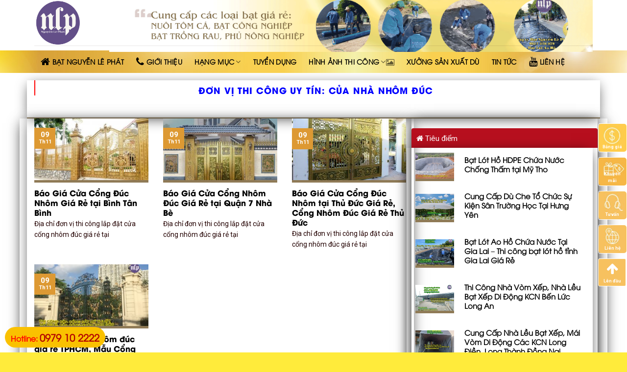

--- FILE ---
content_type: text/html; charset=UTF-8
request_url: https://nguyenlephat.vn/tag/cua-nha-nhom-duc/
body_size: 19360
content:
<!DOCTYPE html>
<!--[if IE 9 ]> <html lang="vi" prefix="og: http://ogp.me/ns#" class="ie9 loading-site no-js"> <![endif]-->
<!--[if IE 8 ]> <html lang="vi" prefix="og: http://ogp.me/ns#" class="ie8 loading-site no-js"> <![endif]-->
<!--[if (gte IE 9)|!(IE)]><!--><html lang="vi" prefix="og: http://ogp.me/ns#" class="loading-site no-js"> <!--<![endif]-->
<head>
	<meta charset="UTF-8" />
	<meta name="viewport" content="width=device-width, initial-scale=1.0, maximum-scale=1.0, user-scalable=no" />

	<link rel="profile" href="https://gmpg.org/xfn/11" />
	<link rel="pingback" href="https://nguyenlephat.vn/xmlrpc.php" />

	<script>(function(html){html.className = html.className.replace(/\bno-js\b/,'js')})(document.documentElement);</script>
<title>Của nhà nhôm đúc - Bạt Nguyễn Lê Phát</title>

<!-- This site is optimized with the Yoast SEO Premium plugin v5.7.1 - https://yoast.com/wordpress/plugins/seo/ -->
<link rel="canonical" href="https://nguyenlephat.vn/tag/cua-nha-nhom-duc/" />
<meta property="og:locale" content="vi_VN" />
<meta property="og:type" content="object" />
<meta property="og:title" content="Của nhà nhôm đúc - Bạt Nguyễn Lê Phát" />
<meta property="og:url" content="https://nguyenlephat.vn/tag/cua-nha-nhom-duc/" />
<meta property="og:site_name" content="Cung Cấp Bạt Mái Hiên Mái Xếp, Bạt Kéo Che Nắng, Bạt Lót Ao Hồ HDPE Chống Thấm" />
<meta name="twitter:card" content="summary" />
<meta name="twitter:title" content="Của nhà nhôm đúc - Bạt Nguyễn Lê Phát" />
<script type='application/ld+json'>{"@context":"http:\/\/schema.org","@type":"WebSite","@id":"#website","url":"https:\/\/nguyenlephat.vn\/","name":"Cung C\u1ea5p B\u1ea1t M\u00e1i Hi\u00ean M\u00e1i X\u1ebfp, B\u1ea1t K\u00e9o Che N\u1eafng, B\u1ea1t L\u00f3t Ao H\u1ed3 HDPE Ch\u1ed1ng Th\u1ea5m","potentialAction":{"@type":"SearchAction","target":"https:\/\/nguyenlephat.vn\/?s={search_term_string}","query-input":"required name=search_term_string"}}</script>
<!-- / Yoast SEO Premium plugin. -->

<link rel='dns-prefetch' href='//s.w.org' />
<link rel="alternate" type="application/rss+xml" title="Dòng thông tin Cung Cấp Bạt Mái Hiên Mái Xếp, Bạt Kéo Che Nắng, Bạt Lót Ao Hồ HDPE Chống Thấm &raquo;" href="https://nguyenlephat.vn/feed/" />
<link rel="alternate" type="application/rss+xml" title="Dòng phản hồi Cung Cấp Bạt Mái Hiên Mái Xếp, Bạt Kéo Che Nắng, Bạt Lót Ao Hồ HDPE Chống Thấm &raquo;" href="https://nguyenlephat.vn/comments/feed/" />
<link rel="alternate" type="application/rss+xml" title="Dòng thông tin cho Thẻ Cung Cấp Bạt Mái Hiên Mái Xếp, Bạt Kéo Che Nắng, Bạt Lót Ao Hồ HDPE Chống Thấm &raquo; Của nhà nhôm đúc" href="https://nguyenlephat.vn/tag/cua-nha-nhom-duc/feed/" />
		<script type="text/javascript">
			window._wpemojiSettings = {"baseUrl":"https:\/\/s.w.org\/images\/core\/emoji\/11\/72x72\/","ext":".png","svgUrl":"https:\/\/s.w.org\/images\/core\/emoji\/11\/svg\/","svgExt":".svg","source":{"concatemoji":"https:\/\/nguyenlephat.vn\/wp-includes\/js\/wp-emoji-release.min.js?ver=4.9.9"}};
			!function(a,b,c){function d(a,b){var c=String.fromCharCode;l.clearRect(0,0,k.width,k.height),l.fillText(c.apply(this,a),0,0);var d=k.toDataURL();l.clearRect(0,0,k.width,k.height),l.fillText(c.apply(this,b),0,0);var e=k.toDataURL();return d===e}function e(a){var b;if(!l||!l.fillText)return!1;switch(l.textBaseline="top",l.font="600 32px Arial",a){case"flag":return!(b=d([55356,56826,55356,56819],[55356,56826,8203,55356,56819]))&&(b=d([55356,57332,56128,56423,56128,56418,56128,56421,56128,56430,56128,56423,56128,56447],[55356,57332,8203,56128,56423,8203,56128,56418,8203,56128,56421,8203,56128,56430,8203,56128,56423,8203,56128,56447]),!b);case"emoji":return b=d([55358,56760,9792,65039],[55358,56760,8203,9792,65039]),!b}return!1}function f(a){var c=b.createElement("script");c.src=a,c.defer=c.type="text/javascript",b.getElementsByTagName("head")[0].appendChild(c)}var g,h,i,j,k=b.createElement("canvas"),l=k.getContext&&k.getContext("2d");for(j=Array("flag","emoji"),c.supports={everything:!0,everythingExceptFlag:!0},i=0;i<j.length;i++)c.supports[j[i]]=e(j[i]),c.supports.everything=c.supports.everything&&c.supports[j[i]],"flag"!==j[i]&&(c.supports.everythingExceptFlag=c.supports.everythingExceptFlag&&c.supports[j[i]]);c.supports.everythingExceptFlag=c.supports.everythingExceptFlag&&!c.supports.flag,c.DOMReady=!1,c.readyCallback=function(){c.DOMReady=!0},c.supports.everything||(h=function(){c.readyCallback()},b.addEventListener?(b.addEventListener("DOMContentLoaded",h,!1),a.addEventListener("load",h,!1)):(a.attachEvent("onload",h),b.attachEvent("onreadystatechange",function(){"complete"===b.readyState&&c.readyCallback()})),g=c.source||{},g.concatemoji?f(g.concatemoji):g.wpemoji&&g.twemoji&&(f(g.twemoji),f(g.wpemoji)))}(window,document,window._wpemojiSettings);
		</script>
		<style type="text/css">
img.wp-smiley,
img.emoji {
	display: inline !important;
	border: none !important;
	box-shadow: none !important;
	height: 1em !important;
	width: 1em !important;
	margin: 0 .07em !important;
	vertical-align: -0.1em !important;
	background: none !important;
	padding: 0 !important;
}
</style>
<link rel='stylesheet' id='contact-form-7-css'  href='https://nguyenlephat.vn/wp-content/plugins/contact-form-7/includes/css/styles.css?ver=5.0.1' type='text/css' media='all' />
<link rel='stylesheet' id='font-awesome-four-css'  href='https://nguyenlephat.vn/wp-content/plugins/font-awesome-4-menus/css/font-awesome.min.css?ver=4.7.0' type='text/css' media='all' />
<link rel='stylesheet' id='ez-icomoon-css'  href='https://nguyenlephat.vn/wp-content/plugins/easy-table-of-contents/vendor/icomoon/style.min.css?ver=2.0.11' type='text/css' media='all' />
<link rel='stylesheet' id='ez-toc-css'  href='https://nguyenlephat.vn/wp-content/plugins/easy-table-of-contents/assets/css/screen.min.css?ver=2.0.11' type='text/css' media='all' />
<style id='ez-toc-inline-css' type='text/css'>
div#ez-toc-container p.ez-toc-title {font-size: 120%;}div#ez-toc-container p.ez-toc-title {font-weight: 500;}div#ez-toc-container ul li {font-size: 95%;}
</style>
<link rel='stylesheet' id='flatsome-icons-css'  href='https://nguyenlephat.vn/wp-content/themes/flatsome/assets/css/fl-icons.css?ver=3.3' type='text/css' media='all' />
<link rel='stylesheet' id='flatsome-main-css'  href='https://nguyenlephat.vn/wp-content/themes/flatsome/assets/css/flatsome.css?ver=3.5.3' type='text/css' media='all' />
<link rel='stylesheet' id='flatsome-style-css'  href='https://nguyenlephat.vn/wp-content/themes/spa/style.css?ver=3.5.3' type='text/css' media='all' />
<script type='text/javascript' src='https://nguyenlephat.vn/wp-includes/js/jquery/jquery.js?ver=1.12.4'></script>
<script type='text/javascript' src='https://nguyenlephat.vn/wp-includes/js/jquery/jquery-migrate.min.js?ver=1.4.1'></script>
<link rel='https://api.w.org/' href='https://nguyenlephat.vn/wp-json/' />
<link rel="EditURI" type="application/rsd+xml" title="RSD" href="https://nguyenlephat.vn/xmlrpc.php?rsd" />
<link rel="wlwmanifest" type="application/wlwmanifest+xml" href="https://nguyenlephat.vn/wp-includes/wlwmanifest.xml" /> 
<meta name="generator" content="WordPress 4.9.9" />
<script type="text/javascript">
<!--
/******************************************************************************
***   COPY PROTECTED BY http://chetangole.com/blog/wp-copyprotect/   version 3.1.0 ****
******************************************************************************/
var message="CÔNG TY NGUYỄN LÊ PHÁT - 0917 378 979";
function clickIE4(){
if (event.button==2){
alert(message);
return false;
}
}

function clickNS4(e){
if (document.layers||document.getElementById&&!document.all){
if (e.which==2||e.which==3){
alert(message);
return false;
}
}
}

if (document.layers){
document.captureEvents(Event.MOUSEDOWN);
document.onmousedown=clickNS4;
}
else if (document.all&&!document.getElementById){
document.onmousedown=clickIE4;
}
document.oncontextmenu=new Function("alert(message);return false")
// --> 
</script>

<script type="text/javascript">
/******************************************************************************
***   COPY PROTECTED BY http://chetangole.com/blog/wp-copyprotect/   version 3.1.0 ****
******************************************************************************/
function disableSelection(target){
if (typeof target.onselectstart!="undefined") //For IE 
	target.onselectstart=function(){return false}
else if (typeof target.style.MozUserSelect!="undefined") //For Firefox
	target.style.MozUserSelect="none"
else //All other route (For Opera)
	target.onmousedown=function(){return false}
target.style.cursor = "default"
}
</script>
<style>.bg{opacity: 0; transition: opacity 1s; -webkit-transition: opacity 1s;} .bg-loaded{opacity: 1;}</style><!--[if IE]><link rel="stylesheet" type="text/css" href="https://nguyenlephat.vn/wp-content/themes/flatsome/assets/css/ie-fallback.css"><script src="//cdnjs.cloudflare.com/ajax/libs/html5shiv/3.6.1/html5shiv.js"></script><script>var head = document.getElementsByTagName('head')[0],style = document.createElement('style');style.type = 'text/css';style.styleSheet.cssText = ':before,:after{content:none !important';head.appendChild(style);setTimeout(function(){head.removeChild(style);}, 0);</script><script src="https://nguyenlephat.vn/wp-content/themes/flatsome/assets/libs/ie-flexibility.js"></script><![endif]-->    <script type="text/javascript">
    WebFontConfig = {
      google: { families: [ "Roboto:regular,700","Roboto:regular,regular","Roboto:regular,700","Dancing+Script:regular,regular", ] }
    };
    (function() {
      var wf = document.createElement('script');
      wf.src = 'https://ajax.googleapis.com/ajax/libs/webfont/1/webfont.js';
      wf.type = 'text/javascript';
      wf.async = 'true';
      var s = document.getElementsByTagName('script')[0];
      s.parentNode.insertBefore(wf, s);
    })(); </script>
  <link rel="icon" href="https://nguyenlephat.vn/wp-content/uploads/2020/02/cropped-log-nguyen-le-phat-32x32.png" sizes="32x32" />
<link rel="icon" href="https://nguyenlephat.vn/wp-content/uploads/2020/02/cropped-log-nguyen-le-phat-192x192.png" sizes="192x192" />
<link rel="apple-touch-icon-precomposed" href="https://nguyenlephat.vn/wp-content/uploads/2020/02/cropped-log-nguyen-le-phat-180x180.png" />
<meta name="msapplication-TileImage" content="https://nguyenlephat.vn/wp-content/uploads/2020/02/cropped-log-nguyen-le-phat-270x270.png" />
<style id="custom-css" type="text/css">:root {--primary-color: #dd9933;}/* Site Width */.full-width .ubermenu-nav, .container, .row{max-width: 1170px}.row.row-collapse{max-width: 1140px}.row.row-small{max-width: 1162.5px}.row.row-large{max-width: 1200px}.header-main{height: 93px}#logo img{max-height: 93px}#logo{width:123px;}.header-bottom{min-height: 46px}.header-top{min-height: 30px}.transparent .header-main{height: 30px}.transparent #logo img{max-height: 30px}.has-transparent + .page-title:first-of-type,.has-transparent + #main > .page-title,.has-transparent + #main > div > .page-title,.has-transparent + #main .page-header-wrapper:first-of-type .page-title{padding-top: 80px;}.header.show-on-scroll,.stuck .header-main{height:70px!important}.stuck #logo img{max-height: 70px!important}.header-bg-color, .header-wrapper {background-color: rgba(255,255,255,0.9)}.header-bottom {background-color: #000000}.stuck .header-main .nav > li > a{line-height: 50px }.header-bottom-nav > li > a{line-height: 32px }@media (max-width: 549px) {.header-main{height: 70px}#logo img{max-height: 70px}}.main-menu-overlay{background-color: #dd890b}.nav-dropdown{font-size:95%}/* Color */.accordion-title.active, .has-icon-bg .icon .icon-inner,.logo a, .primary.is-underline, .primary.is-link, .badge-outline .badge-inner, .nav-outline > li.active> a,.nav-outline >li.active > a, .cart-icon strong,[data-color='primary'], .is-outline.primary{color: #dd9933;}/* Color !important */[data-text-color="primary"]{color: #dd9933!important;}/* Background */.scroll-to-bullets a,.featured-title, .label-new.menu-item > a:after, .nav-pagination > li > .current,.nav-pagination > li > span:hover,.nav-pagination > li > a:hover,.has-hover:hover .badge-outline .badge-inner,button[type="submit"], .button.wc-forward:not(.checkout):not(.checkout-button), .button.submit-button, .button.primary:not(.is-outline),.featured-table .title,.is-outline:hover, .has-icon:hover .icon-label,.nav-dropdown-bold .nav-column li > a:hover, .nav-dropdown.nav-dropdown-bold > li > a:hover, .nav-dropdown-bold.dark .nav-column li > a:hover, .nav-dropdown.nav-dropdown-bold.dark > li > a:hover, .is-outline:hover, .tagcloud a:hover,.grid-tools a, input[type='submit']:not(.is-form), .box-badge:hover .box-text, input.button.alt,.nav-box > li > a:hover,.nav-box > li.active > a,.nav-pills > li.active > a ,.current-dropdown .cart-icon strong, .cart-icon:hover strong, .nav-line-bottom > li > a:before, .nav-line-grow > li > a:before, .nav-line > li > a:before,.banner, .header-top, .slider-nav-circle .flickity-prev-next-button:hover svg, .slider-nav-circle .flickity-prev-next-button:hover .arrow, .primary.is-outline:hover, .button.primary:not(.is-outline), input[type='submit'].primary, input[type='submit'].primary, input[type='reset'].button, input[type='button'].primary, .badge-inner{background-color: #dd9933;}/* Border */.nav-vertical.nav-tabs > li.active > a,.scroll-to-bullets a.active,.nav-pagination > li > .current,.nav-pagination > li > span:hover,.nav-pagination > li > a:hover,.has-hover:hover .badge-outline .badge-inner,.accordion-title.active,.featured-table,.is-outline:hover, .tagcloud a:hover,blockquote, .has-border, .cart-icon strong:after,.cart-icon strong,.blockUI:before, .processing:before,.loading-spin, .slider-nav-circle .flickity-prev-next-button:hover svg, .slider-nav-circle .flickity-prev-next-button:hover .arrow, .primary.is-outline:hover{border-color: #dd9933}.nav-tabs > li.active > a{border-top-color: #dd9933}.widget_shopping_cart_content .blockUI.blockOverlay:before { border-left-color: #dd9933 }.woocommerce-checkout-review-order .blockUI.blockOverlay:before { border-left-color: #dd9933 }/* Fill */.slider .flickity-prev-next-button:hover svg,.slider .flickity-prev-next-button:hover .arrow{fill: #dd9933;}body{font-size: 97%;}@media screen and (max-width: 549px){body{font-size: 100%;}}body{font-family:"Roboto", sans-serif}body{font-weight: 0}body{color: #230000}.nav > li > a {font-family:"Roboto", sans-serif;}.nav > li > a {font-weight: 700;}h1,h2,h3,h4,h5,h6,.heading-font, .off-canvas-center .nav-sidebar.nav-vertical > li > a{font-family: "Roboto", sans-serif;}h1,h2,h3,h4,h5,h6,.heading-font,.banner h1,.banner h2{font-weight: 700;}h1,h2,h3,h4,h5,h6,.heading-font{color: #5f0000;}.alt-font{font-family: "Dancing Script", sans-serif;}.alt-font{font-weight: 0!important;}.header:not(.transparent) .header-bottom-nav.nav > li > a{color: #000000;}.header:not(.transparent) .header-bottom-nav.nav > li > a:hover,.header:not(.transparent) .header-bottom-nav.nav > li.active > a,.header:not(.transparent) .header-bottom-nav.nav > li.current > a,.header:not(.transparent) .header-bottom-nav.nav > li > a.active,.header:not(.transparent) .header-bottom-nav.nav > li > a.current{color: #d0d00a;}.header-bottom-nav.nav-line-bottom > li > a:before,.header-bottom-nav.nav-line-grow > li > a:before,.header-bottom-nav.nav-line > li > a:before,.header-bottom-nav.nav-box > li > a:hover,.header-bottom-nav.nav-box > li.active > a,.header-bottom-nav.nav-pills > li > a:hover,.header-bottom-nav.nav-pills > li.active > a{color:#FFF!important;background-color: #d0d00a;}.absolute-footer, html{background-color: #ffffff}.page-title {padding-top: 10px;}@font-face {font-family: 'UTM Avo';src: url('/wp-content/themes/spa/UTM Avo.eot');src: local('UTM Avo'), url('/wp-content/themes/spa/font/UTM Avo.woff') format('woff'), url('/wp-content/themes/spa/font/UTM Avo.svg') format('svg'), url('/wp-content/themes/spa/font/UTM Avo.ttf') format('truetype');font-weight: normal;font-style: normal;}@font-face {font-family: 'UTM AvoBold';src: url('/wp-content/themes/spa/font/UTM AvoBold.eot');src: local('UTM AvoBold'), url('/wp-content/themes/spa/font/UTM AvoBold.woff') format('woff'), url('/wp-content/themes/spa/font/UTM AvoBold.svg') format('svg'), url('/wp-content/themes/spa/font/UTM AvoBold.ttf') format('truetype');font-weight: normal;font-style: normal;}.nav > li > a {font-family:"UTM Avo", sans-serif;text-transform: none; font-weight:bold; font-size: 14px}h1,h2,h3,h4,h5,h6, .heading-font{font-family: "UTM AvoBold"; text-transform: none; font-weight: bold}.alt-font{font-family: "UTM Avo", sans-serif;}.header-bottom {background-color: #424242;background: url(https://batlotaoho.com/wp-content/uploads/2024/07/br-nav.jpg);border: none;margin-bottom: 0;background-size: 100% 100%;}.nav-spacing-large>li{margin:0}.nav-spacing-large>li a{padding-left: 12px; padding-right: 12px; line-height:23px}.nav-spacing-large>li a:hover{background: white;}.header:not(.transparent) .header-bottom-nav.nav > li.active > a{background: white; border-bottom: 1px solid #b20000}.nav-dropdown{padding: 10px 0 0px;border: 0px solid #ddd;color: #1b1b1b;}.nav-dropdown>li>a, .nav-column>li>a{color: black; line-height: 18px; font-size: 14px}.nav-dropdown>li>a:hover, .nav-column>li>a:hover{color: #b20000}.nav-dropdown.nav-dropdown-simple>li>a:hover, .nav-column>li>a:hover{background: rgb(252, 244, 183); background: linear-gradient(to right, rgb(249, 208, 80), rgb(254, 230, 134), rgb(255, 246, 191));}.nav-dropdown .menu-item-has-children>a, .nav-dropdown .title>a, .nav-dropdown .nav-dropdown-col>a{font-size: 14px}.block-title{background: url("https://demo4.utudy.com/wp-content/uploads/2018/03/block-title.png") no-repeat 50% 100%; padding: 15px 0 20px; margin-bottom:20px}.box-text .button{font-weight: normal;text-transform: none;font-size: 13px;border-radius: 4px;}.cau-chuyen .row .col .post-item .box-text {background: linear-gradient(to right, rgb(249, 208, 80), #fffeda, rgb(254, 230, 134), rgb(230, 188, 33));}.cau-chuyen .row .col .post-item .box-text p{font-size: 15px;color: #230000;}.post-item .box-text .post-title{color: black}.box-blog-post .is-divider{display:none}.cau-chuyen .row .col .post-item .post-title{margin-bottom: 30px}.video .row .col .post-item .box-text{border-bottom: 5px solid #ffe600}.khuyen-mai .row .col .post-item .box-vertical{border-bottom: 5px solid #ffe100;}.footer2-nav ul{margin-bottom: 0;max-width: 1200px; margin: 0 auto}.footer2-nav{ display: flex;border-top: 2px solid #f7cf55;margin-bottom: 0;background-size: 100% 100%;}.footer2-nav ul li{float: left; list-style: none; margin-bottom:0}.footer2-nav ul li a{padding-left: 12px;line-height: 40px;color: #870202;font-family:"UTM Avo", sans-serif; font-weight: bold; padding-right: 12px; font-size: 15px}.footer2-nav ul li a:hover{background: #f0eca2; padding-top: 10px; padding-bottom: 10px;}.footer-section .cot4 .sidebar-wrapper .widget_nav_menu{margin-left:0}.footer-section .cot4 .sidebar-wrapper .widget_nav_menu li{list-style: circle;color: #5f0000;}.footer-section .cot4 .sidebar-wrapper .widget_nav_menu li a{font-size: 15px; color:#5f0000}.footer-section .cot4 .sidebar-wrapper .widget_nav_menu li a:hover{color: black}.nhan-tin .row .col, .entry-header-text{padding-bottom: 0}.nhan-tin .row .col p, form{margin-bottom:0}.nhan-tin .form-flat input:not([type="submit"]){border-radius: 4px; background-color: rgba(255, 239, 16, 0.3);border-color: rgb(95, 0, 0);}.nhan-tin input[type='submit']:not(.is-form){border-radius: 4px;background: #5f0000;text-transform: none;font-weight: normal;}.tin-tuc .post .cot1 .post-item .post-title{margin-bottom:20px; font-size: 20px}.tin-tuc .post .cot2 .col{padding-bottom:19px}.tin-tuc .row .col, .tin-tuc .post .cot1 .post-item .box-text, .tin-tuc .post .col{padding-bottom:5px}.tin-tuc .post .post-item .box-text{background:white; padding-left:5px; padding-right:5px}.cau-hoi .accordion-title.active, .accordion-title{font-family: "UTM AvoBold", sans-serif; font-weight: bold; color:#5f0000; background:#ffeebd; margin-bottom: 7px;}.accordion-inner{background: #fffde1; margin-bottom:7px}.menu-floatright {width: 100px;position: fixed;top: 35%;right: 0;z-index: 99999}.menu-floatright #toggle_social {position: absolute;right: 0px;}.menu-floatright ul {padding: 0;}.menu-floatright #toggle_social ul li {position: relative;border-radius: 3px;border: 1px solid #fff; list-style: none;margin-bottom: 10px;}.menu-floatright #toggle_social ul li img {width: 57px;border-radius: 5px;}.menu-floatright #toggle_social ul li .toggle_social-des {font-size: 9px;text-align: center;color: #fff;position: absolute;width: 90%;left: 5%;bottom: 5%;margin-bottom: 0;}.menu-floatright #back_to_top {border: 1px solid #fff;width: 57px;height: 57px;background: #F7C15F;border-radius: 5px;}.menu-floatright #back_to_top a {display: block;text-align: center;color: rgb(255, 255, 255);width: 100%;height: 100%;font-size: 26px;}.menu-floatright #toggle_social ul li .toggle_social-des {font-size: 9px;text-align: center;color: rgb(255, 255, 255);position: absolute;width: 90%;left: 5%;bottom: 5%;margin-bottom: 0px;}.hidden-lg {display: none !important;}.menu-floatright .click-toggle_social {width: 30px;height: 30px;color: rgb(255, 255, 255);font-size: 24px;display: -webkit-flex;align-items: center;justify-content: center;position: absolute;right: 0px;top: -40px;background: rgb(255, 204, 76);border-radius: 5px;transition: all 1s ease;}.blog-single .article-inner .entry-image img, .blog-single .badge.post-date{display:none}.blog-single .article-inner .is-divider{height: 1px;max-width: 100%;}.duong_dan_breadcrumb{display: block; margin-bottom:10px}.duong_dan_breadcrumb #crumbs{margin-bottom:0}.duong_dan_breadcrumb #crumbs li{color: gray; display: inline-block; font-size: 14px;margin-bottom: 0;list-style: none;}.duong_dan_breadcrumb #crumbs li a{font-size: 14px; padding-left: 5px; padding-right: 5px}.duong_dan_breadcrumb span{display: inline-block;font-size: 14px;color: #999;line-height: 1;padding-right: 7px;}.duong_dan_breadcrumb li a {display: inline-block;white-space: nowrap;font-size: 14px;color: #288ad6;padding: 0 10px 0 0;}.info-tieu-de{margin-top: 10px;font-size: 14px;color: #8a8a8a;}.meta-date-capnhat, .luot-xem{padding-right:13px}.info-tieu-de a{color: gray}.meta-related a{font-size: 15px; color:#28a7e7}.entry-content{padding-top: 15px}footer.entry-meta{font-size:15px}footer.entry-meta a{color: #288ad6}footer.entry-meta .bottom-post-tag {display: block;margin-top: 10px;}footer.entry-meta .bottom-post-tag a {background: #e7e5e5;padding: 5px 10px;border-radius: 4px;color: gray;}footer.entry-meta .bottom-post-tag a:hover {background: #fac100;color: #b20000;}.title-post-lien-quan {margin-top: 15px;}.list-news {display: inline-table;}.list-news li:first-child {width: 22%;margin-right: 15px;float: left;list-style: none;margin-left: 0;}.list-news li {width: 24%;margin-right: 10px;float: left;list-style: none;}.list-news li:nth-child(4n+4) {width: 24%;float: right;list-style: none;margin-right: 0;}.list-news li .item-list h4 {margin-top: 10px;line-height: 19px; font-size: 14px; font-family:"UTM Avo", sans-serif; font-weight: bold}.list-news .item-list h4 a{color: black;}.blog-wrapper .large-8{padding-right:10px}.blog-wrapper .large-4{padding-left:10px}.article-inner .entry-content .row{margin-left:0; margin-right:0}.section-slider, .section-body{padding-right:0 !important; padding-left: 0!important}.section-body .cot4 .tieu-de{height: 40px;background: #b70f1e;padding-left: 10px;color: white;padding-top: 9px;border-top-left-radius: 4px;border-top-right-radius: 4px;}.section-body .cot4 .sidebar-wrapper {background: #fffeeb;}.section-body .cot4 .sidebar-wrapper .widget_nav_menu ul li {list-style: circle;color: green;margin-left: 10px;}.form-lien-he{margin-bottom:20px;text-align: center;margin-top: 9px;border-radius: 4px;background: linear-gradient(to right, rgb(249, 208, 80), rgb(254, 230, 134), rgb(255, 246, 191)); padding:20px}.wpcf7 .wpcf7-form-control-wrap{text-align: left;}.form-lien-he input[type='submit']:not(.is-form) {margin: 0; border-radius: 4px; margin-top: 5px;background: #86c52e;}.section-body .cot4 .sidebar-wrapper .widget_nav_menu ul li a{color:#8d000b}.section-body .cot4 .tieu-diem .post-item {margin-right: 8px;padding-bottom: 0;margin-left: 8px;padding-top: 5px;}.section-body .cot4 .tieu-diem .post-item .box-text{padding-right:5px}.section-body .cot4 .tieu-diem .post-item .box-text .post-title {font-size: 15px;font-weight: bold; font-family:"UTM Avo", sans-serif;color: black;}.table-responsive {min-height: .01%;overflow-x: auto;}.table-bordered {border: 1px solid #ddd;}.table {width: 100%;max-width: 100%;margin-bottom: 20px;}.table-price thead > tr > th {background-color: #ffbe02;padding: 20px 20px 20px 0 !important;color: #a9410f;text-transform: uppercase;border: 0 !important;}.table-price thead > tr > th {background-color: #ffbe02;padding: 20px 20px 20px 0 !important;color: #a9410f;text-transform: uppercase;border: 0 !important;}.table-price thead > tr > th span {border-left: 2px solid #fff;padding-left: 20px !important;}.table-title-level01 {background-color: #fedf67;color: #a9410f;text-transform: uppercase;font-weight: 500;border: 0 !important;padding-left: 0px !important;}.section-bang-gia .table-title-level01 td {border: 0;}.section-bang-gia .table-bordered td {padding: 14px 0 14px 30px;vertical-align: middle;}.table-title-level01 td span {padding-left: 0px !important; display:block; color: black}.table-td1 {font-weight: bold;}.table-bordered {border: 1px solid #ddd;}.tb-text-align {text-align: center;padding: inherit !important;}.table>tbody>tr>td{line-height: 25px;}.table-title-level02 {background-color: #fff3cb;color: #a9410f;text-transform: uppercase;font-weight: 500;}.table-bordered>tbody>tr>td, .table-bordered>tbody>tr>th, .table-bordered>tfoot>tr>td, .table-bordered>tfoot>tr>th, .table-bordered>thead>tr>td, .table-bordered>thead>tr>th {border-right: 1px solid #ececec; padding-left:8px}.page-khuyen-mai .post-item .box-text .post-title{margin-bottom:10px}.page-khuyen-mai .post-item .col-inner:hover{border-bottom: 5px solid #fae600;}.page-khuyen-mai .post-item .col-inner{border-bottom: 5px solid #f7f7f7;}.page-inner p, .article-inner p{line-height:28px}.page-inner h2, .article-inner h2{font-size:18px}.page-wrapper .accordion .accordion-item .accordion-title {font-size:15px;font-family: "UTM Avo",sans-serif;font-weight: bold;}.truyen-thong-section .tabbed-content ul li.active a{color:#ec1f28}.box-text h4 {padding: 15px;}.has-background-primary {background-color: #ec1f28 !important;}.card {background-color: white;box-shadow: 0 0.5em 1em -0.125em rgba(10, 10, 10, 0.1), 0 0px 0 1px rgba(10, 10, 10, 0.02);color: #4a4a4a;max-width: 100%;position: relative;padding-bottom: 1px;}.card-image {display: block;position: relative;}input[type="submit"]:not(.is-form) {background-color: #3ec46d;border-color: transparent;color: #fff;}.blog-single .entry-meta {text-transform: none;font-size: 14px;letter-spacing: 0;color: gray; }@media screen and (min-width: 850px) { .list-news li {min-height: 215px}.list-news .item-list {height: 95px;}.new-img img {height: 125px;}}.thong-tin-lien-he {display: inline-block;background: #FFF8E1;padding: 15px;border-radius: 3px;margin-bottom: 0px;border: 1px dashed #ffd685;}.thong-tin-lien-he .thong-tin {margin-bottom: 0;width: 50%;float: left;display: inline-block;}.thong-tin-lien-he .right {width: 50%;float: right;display: inline-block;background: #ffffff;padding: 10px;color: #ff5400;font-size: 15px;}.thong-tin-lien-he .clearboth {clear: both;}.meta-related ul li{margin-bottom: 5px;font-size: 15px;color: #ec1f28;}.meta-related ul{margin-bottom:0}.meta-related{background: #FFF3E0;padding: 15px;border-radius: 5px;margin-bottom: 20px;}.thong-tin .des {display: block;margin-bottom: 10px;font-size: 15px;}.thong-tin-lien-he ul {margin-bottom:0; font-size:15px;margin-left: 20px;}@media (max-width: 549px){.list-news li {padding-left: 6px;padding-right: 5px;min-height:225px;margin-bottom:10px;overflow: hidden;float: left;display: inline-block;}.list-news img {height: 150px;object-position: 50% 50%;object-fit: cover;border-radius: 4px;}.list-news li .item-list h4 {font-size: 0.9rem !important;height:95px;}.menu-floatright{display:none}.tin-tuc .row .cot2 .post-item .box-image{width: 25%; float: left}.tin-tuc .row .cot2 .post-item .box-text{width: 75%; float: left; padding-left:5px}.tin-tuc .row .cot2 .post-item .box-text .post-title{font-size:14.8px}.cau-chuyen .row .col .post-item .box-text{padding-left:10px;padding-right:10px}.nhan-xet .icon-box-left .icon-box-img{max-width:100%;width:100% !important}.nhan-xet .icon-box-left .icon-box-img+.icon-box-text{padding-left:0;}.footer-section .cot4 .sidebar-wrapper .widget_nav_menu li{margin-left:20px}.list-news li:first-child, .list-news li, .list-news li:nth-child(4n+4) {width:49%; margin-left:0 !important; margin-right: 0 !important}.list-news .new-img{}.list-news .item-list{width: 100%; float: left; padding-left: 5px}.thong-tin-lien-he .thong-tin, .thong-tin-lien-he .right, .thong-tin-tac-gia .left, .thong-tin-tac-gia .right{width:100%}.bai-viet-lien-quan ul li{width:50%}.bai-viet-lien-quan ul li .box-image img{height:90px}.bai-viet-lien-quan ul li h3 {font-size: 15px; height: 40px;overflow: hidden;}}.label-new.menu-item > a:after{content:"New";}.label-hot.menu-item > a:after{content:"Hot";}.label-sale.menu-item > a:after{content:"Sale";}.label-popular.menu-item > a:after{content:"Popular";}</style>		<style type="text/css" id="wp-custom-css">
			.has-hover .bg, .has-hover [class*="image-"] img {
    transition: filter .6s, opacity .6s, transform .6s, box-shadow .3s;
    background: #e3c479;
    border-bottom: 5px solid #8f7a56;
    -webkit-box-shadow: 0px 5px 27px -5px rgba(0,0,0,0.75);
    -moz-box-shadow: 0px 5px 27px -5px rgba(0,0,0,0.75);
    box-shadow: 0px 5px 27px -5px rgba(0,0,0,0.75);
}


.row, .gallery {
    width: 100%;
    -js-display: flex;
    display: -ms-flexbox;
    display: flex;
    -ms-flex-flow: row wrap;
    flex-flow: row wrap;
    transition: filter .6s, opacity .6s, transform .6s, box-shadow .3s;
    /* background: #e3c479; */
    border-bottom: 2px solid #8f7a56;
    -webkit-box-shadow: 0px 5px 27px -5px rgba(0,0,0,0.75);
    -moz-box-shadow: 0px 5px 27px -5px rgba(0,0,0,0.75);
    box-shadow: 0px 5px 27px -5px rgba(0,0,0,0.75);
}

.header-bottom {
    background-color: #424242;
    background: url(https://nguyenlephat.vn/wp-content/uploads/2024/07/br-nav.jpg);
    border: none;
    margin-bottom: 0;
    background-size: 100% 100%;
    margin-top: 10PX;
   margin-bottom: -15PX;
}

.is-divider {
    /* height: 3px; */
    display: block;
    /* background-color: rgba(0,0,0,0.1); */
    margin: 1em 0 1em;
    /* width: 100%; */
    max-width: 30px;
}
.meta-related{
    
   background-color: #f1f1f1;
}
h1, h2, h3, .heading-font {
    font-family: "UTM AvoBold";
        color: blue;
    text-transform: uppercase;
    border-left: 2px solid #f00;
    padding-left: 7px;
    margin-bottom: 15px;
font-size: 15px;
}

.absolute-footer, html {
    background-color: #FFEB3B;
}
.banquyen1 {
        display: flex; 
        justify-content: space-between;
        max-width: 200px; 
        margin: left; 
    }
    .banquyen2 {
        width: 50%; 
        padding: 10px; 
        background-color: #f0f0f0; 
        border: 1px solid #ccc; 
        box-sizing: border-box; 
    }

.author_bio_section{
background: none repeat scroll 0 0 #F5F5F5;
padding: 15px;
border: 1px solid #ccc;
}
.author_name{
font-size:16px;
font-weight: bold;
}
.author_details img {
border: 1px solid #D8D8D8;
border-radius: 50%;
float: left;
margin: 0 10px 10px 0;
}

.info-tieu-de {
    margin-top: 10px;
    font-size: 14px;
    color: #8a8a8a;
    display: none;
}
ol ol, ol ul, ul ol, ul ul {
    margin: auto;
}		</style>
		
	<!-- Global site tag (gtag.js) - Google Analytics -->
<script async src="https://www.googletagmanager.com/gtag/js?id=G-7FZ1Z3ZMV6"></script>
<script>
  window.dataLayer = window.dataLayer || [];
  function gtag(){dataLayer.push(arguments);}
  gtag('js', new Date());

  gtag('config', 'G-7FZ1Z3ZMV6');
</script>
	
  <link rel="canonical" href="https://nguyenlephat.vn"/>
<meta property="og:url" itemprop="url" content="https://nguyenlephat.vn"/>
<meta property="og:locale" content="vi_VN" />
<meta property="og:type" content="website"/>
<meta property="og:title" content="Nguyễn Lê Phát : May Ép Bạt Mái Hiên Mái Xếp - Bạt Lót Ao Hồ Nuôi Tôm Cá Chứa Nước Chống Thấm HDPE - Bạt Nguyễn Lê Phát"/>
<meta property="og:description" content="Bạt Nguyễn Lê Phát May Bạt Gia Công Theo Yêu Cầu, May Bạt Mái Xếp, May Bạt Mái Hiên, May Bạt Mái Che, Bạt Che Nắng Mưa, Dù Che Nắng Ngoài Trời, Dù Lệch Tâm, Dù Đứng Tâm, Dù Chính Tâm, Bạt HDPE Nuôi Tôm, Cá, Hồ Chứa Nước Giá Rẻ⭐️_⭐May Vải Bạt Dù Che Sự Kiện - Dù Che Sân Trường✅✅ UY TÍN ✌✌ GIÁ RẺ✍✚ BÁN BẠT XẾP, BẠT DÙ CHE NẮNG GIÁ RẺ✍ LH Ngay 0917 378 979."/>
<meta property="og:image" content="https://nguyenlephat.vn/wp-content/uploads/2020/02/log-nguyen-le-phat.png" />
<meta property="og:image:width" content="1200" />
<meta property="og:image:height" content="630" />
<meta property="og:image" content="https://nguyenlephat.vn/wp-content/uploads/2020/02/log-nguyen-le-phat.png" />
<meta property="og:image:width" content="600" />
<meta property="og:image:height" content="315" />
<meta property="og:image:alt" content="Xưởng Gia Công May Ép Bạt Mái Hiên Mái Xếp Bạt Kéo Ngoài Trời - May Vải Bạt Dù Che Nắng Mưa Ngoài Trời Sân Trường Học Sự Kiện - Thi Công Lót Bạt Ao Hồ Chứa Nước Nuôi Cá HDPE Chống Thấm Nước - Bạt Nguyễn Lê Phát" />
<meta property="og:image" content="https://nguyenlephat.vn/wp-content/uploads/2020/02/log-nguyen-le-phat.png" />
<meta property="og:image:width" content="200" />
<meta property="og:image:height" content="200" />
<meta property="og:site_name" content="Xưởng Gia Công May Ép Bạt Mái Hiên Mái Xếp Bạt Kéo Ngoài Trời - May Vải Bạt Dù Che Nắng Mưa Ngoài Trời Sân Trường Học Sự Kiện - Thi Công Lót Bạt Ao Hồ Chứa Nước Nuôi Cá HDPE Chống Thấm Nước - Bạt Nguyễn Lê Phát"/>

<meta name="twitter:url" content="https://nguyenlephat.vn"/>
<meta name="twitter:site" content="@TailoringAugust" />
<meta name="twitter:card" content="summary"/>
<meta name="twitter:title" content="Xưởng Gia Công May Ép Bạt Mái Hiên Mái Xếp Bạt Kéo Ngoài Trời - May Vải Bạt Dù Che Nắng Mưa Ngoài Trời Sân Trường Học Sự Kiện - Thi Công Lót Bạt Ao Hồ Chứa Nước Nuôi Cá HDPE Chống Thấm Nước - Bạt Nguyễn Lê Phát"/>
<meta name="twitter:description" content="Bạt Nguyễn Lê Phát May Bạt Gia Công Theo Yêu Cầu, May Bạt Mái Xếp, May Bạt Mái Hiên, May Bạt Mái Che, Bạt Che Nắng Mưa, Dù Che Nắng Ngoài Trời, Dù Lệch Tâm, Dù Đứng Tâm, Dù Chính Tâm, Bạt HDPE Nuôi Tôm, Cá, Hồ Chứa Nước Giá Rẻ⭐️_⭐May Vải Bạt Dù Che Sự Kiện - Dù Che Sân Trường✅✅ UY TÍN ✌✌ GIÁ RẺ✍✚ BÁN BẠT XẾP, BẠT DÙ CHE NẮNG GIÁ RẺ✍ LH Ngay 0917 378 979."/>
<meta name="twitter:image" content="https://nguyenlephat.vn/wp-content/uploads/2020/02/log-nguyen-le-phat.png" />

 <script async type="application/javascript"
        src="https://news.google.com/swg/js/v1/swg-basic.js"></script>
<script>
  (self.SWG_BASIC = self.SWG_BASIC || []).push( basicSubscriptions => {
    basicSubscriptions.init({
      type: "NewsArticle",
      isPartOfType: ["Product"],
      isPartOfProductId: "CAow0cajCw:openaccess",
      clientOptions: { theme: "light", lang: "vi" },
    });
  });
</script>
<meta name='dmca-site-verification' content='MHljdm1KMFpUU3VNendIRXhzaWJQQT090' />
	
</head>
<script language=JavaScript>
var message="";function clickIE() {if (document.all) {(message);return false;}}function clickNS(e) {if (document.layers||(document.getElementById&&!document.all)) {if (e.which==2||e.which==3) {(message);return false;}}}if (document.layers) {document.captureEvents(Event.MOUSEDOWN);document.onmousedown=clickNS;}else{document.onmouseup=clickNS;document.oncontextmenu=clickIE;document.onselectstart=clickIE}document.oncontextmenu=new Function("return false")
</script>

<body data-rsssl=1 onkeydown='return false'>
<body data-rsssl=1 class="archive tag tag-cua-nha-nhom-duc tag-1507 lightbox">

<a class="skip-link screen-reader-text" href="#main">BẠT NHỰA NGUYỄN LÊ PHÁT</a>

<div id="wrapper">


<header id="header" class="header has-sticky sticky-jump">
   <div class="header-wrapper">
	<div id="masthead" class="header-main hide-for-sticky">
      <div class="header-inner flex-row container logo-left medium-logo-center" role="navigation">

          <!-- Logo -->
          <div id="logo" class="flex-col logo">
            <!-- Header logo -->
<a href="https://nguyenlephat.vn/" title="Cung Cấp Bạt Mái Hiên Mái Xếp, Bạt Kéo Che Nắng, Bạt Lót Ao Hồ HDPE Chống Thấm - Bạt Nguyễn Lê Phát" rel="home">
    <img width="123" height="93" src="https://nguyenlephat.vn/wp-content/uploads/2020/02/log-nguyen-le-phat.png" class="header_logo header-logo" alt="Cung Cấp Bạt Mái Hiên Mái Xếp, Bạt Kéo Che Nắng, Bạt Lót Ao Hồ HDPE Chống Thấm"/><img  width="123" height="93" src="https://nguyenlephat.vn/wp-content/uploads/2020/02/log-nguyen-le-phat.png" class="header-logo-dark" alt="Cung Cấp Bạt Mái Hiên Mái Xếp, Bạt Kéo Che Nắng, Bạt Lót Ao Hồ HDPE Chống Thấm"/></a>
          </div>

          <!-- Mobile Left Elements -->
          <div class="flex-col show-for-medium flex-left">
            <ul class="mobile-nav nav nav-left ">
              <li class="nav-icon has-icon">
  <div class="header-button">		<a href="#" data-open="#main-menu" data-pos="left" data-bg="main-menu-overlay" data-color="dark" class="icon primary button round is-small" aria-controls="main-menu" aria-expanded="false">
		
		  <i class="icon-menu" ></i>
		  		</a>
	 </div> </li>            </ul>
          </div>

          <!-- Left Elements -->
          <div class="flex-col hide-for-medium flex-left
            flex-grow">
            <ul class="header-nav header-nav-main nav nav-left  nav-uppercase" >
              <li class="header-block"><div class="header-block-block-1">	<div class="img has-hover x md-x lg-x y md-y lg-y" id="image_531337456">
								<div class="img-inner dark" >
			<img width="2260" height="242" src="https://nguyenlephat.vn/wp-content/uploads/2020/02/du-che-nguyen-le-phat-nha-trang3333.png" class="attachment-original size-original" alt="Công Ty bạt dù nguyễn lê phát" srcset="https://nguyenlephat.vn/wp-content/uploads/2020/02/du-che-nguyen-le-phat-nha-trang3333.png 2260w, https://nguyenlephat.vn/wp-content/uploads/2020/02/du-che-nguyen-le-phat-nha-trang3333-300x32.png 300w, https://nguyenlephat.vn/wp-content/uploads/2020/02/du-che-nguyen-le-phat-nha-trang3333-768x82.png 768w, https://nguyenlephat.vn/wp-content/uploads/2020/02/du-che-nguyen-le-phat-nha-trang3333-1024x110.png 1024w" sizes="(max-width: 2260px) 100vw, 2260px" />						
					</div>
								
<style scope="scope">

#image_531337456 {
  width: 100%;
}
</style>
	</div>
	</div></li>            </ul>
          </div>

          <!-- Right Elements -->
          <div class="flex-col hide-for-medium flex-right">
            <ul class="header-nav header-nav-main nav nav-right  nav-uppercase">
                          </ul>
          </div>

          <!-- Mobile Right Elements -->
          <div class="flex-col show-for-medium flex-right">
            <ul class="mobile-nav nav nav-right ">
              <li class="html header-button-1">
	<div class="header-button">
	<a href="tel:0979102222" class="button primary"  style="border-radius:99px;">
    <span>0979102222</span>
  </a>
	</div>
</li>


            </ul>
          </div>

      </div><!-- .header-inner -->
     
            <!-- Header divider -->
      <div class="container"><div class="top-divider full-width"></div></div>
      </div><!-- .header-main --><div id="wide-nav" class="header-bottom wide-nav nav-dark hide-for-medium">
    <div class="flex-row container">

                        <div class="flex-col hide-for-medium flex-left">
                <ul class="nav header-nav header-bottom-nav nav-left  nav-outline nav-size-small nav-uppercase">
                    <li id="menu-item-23" class="menu-item menu-item-type-post_type menu-item-object-page menu-item-home  menu-item-23"><a href="https://nguyenlephat.vn/" class="nav-top-link"><i class="fa fa-home"></i><span class="fontawesome-text"> BẠT NGUYỄN LÊ PHÁT</span></a></li>
<li id="menu-item-21" class="menu-item menu-item-type-post_type menu-item-object-page  menu-item-21"><a title="fa fa-abou" href="https://nguyenlephat.vn/gioi-thieu-nguyenlephat/" class="nav-top-link"><i class="fa fa-phone"></i><span class="fontawesome-text"> GIỚI THIỆU</span></a></li>
<li id="menu-item-1011" class="menu-item menu-item-type-custom menu-item-object-custom menu-item-has-children  menu-item-1011 has-dropdown"><a href="https://nguyenlephat.vn/bang-gia/" class="nav-top-link">HẠNG MỤC<i class="icon-angle-down" ></i></a>
<ul class='nav-dropdown nav-dropdown-simple'>
	<li id="menu-item-5901" class="menu-item menu-item-type-custom menu-item-object-custom  menu-item-5901"><a href="https://nguyenlephat.vn/mai-che-di-dong/">MÁI CHE NLP</a></li>
	<li id="menu-item-3684" class="menu-item menu-item-type-custom menu-item-object-custom  menu-item-3684"><a href="https://nguyenlephat.vn/mai-hien-di-dong/">MÁI HIÊN</a></li>
	<li id="menu-item-3727" class="menu-item menu-item-type-custom menu-item-object-custom  menu-item-3727"><a href="https://nguyenlephat.vn/mai-xep-di-dong/">MÁI XẾP</a></li>
	<li id="menu-item-3653" class="menu-item menu-item-type-custom menu-item-object-custom  menu-item-3653"><a href="https://nguyenlephat.vn/mai-xep-mai-hien/">MÁI HIÊN XẾP</a></li>
	<li id="menu-item-1218" class="menu-item menu-item-type-custom menu-item-object-custom  menu-item-1218"><a href="https://nguyenlephat.vn/bat-lot-ho-tom-ao-tom-hdpe/">BẠT HDPE</a></li>
	<li id="menu-item-1219" class="menu-item menu-item-type-custom menu-item-object-custom  menu-item-1219"><a href="https://nguyenlephat.vn/bang-gia-chi-tiet-ban-du-che-nang-ngoai-troi-lech-tam-dong-tam/">DÙ CHE NẮNG</a></li>
	<li id="menu-item-1598" class="menu-item menu-item-type-custom menu-item-object-custom  menu-item-1598"><a href="https://nguyenlephat.vn/gia-mai-xep-luon-song-tai-tphcm-bao-nhieu-tien-1m2/">BẠT MÁI XẾP</a></li>
	<li id="menu-item-1603" class="menu-item menu-item-type-custom menu-item-object-custom  menu-item-1603"><a href="https://nguyenlephat.vn/gia-rem-cua-cau-vong-han-quoc-bao-nhieu-tien-tai-tphcm/">RÈM CẦU VỒNG</a></li>
	<li id="menu-item-1601" class="menu-item menu-item-type-custom menu-item-object-custom  menu-item-1601"><a href="https://nguyenlephat.vn/gia-mau-cua-cong-sat-nghe-thuat-bao-nhieu-tien/">CỬA SẮT MỸ NGHỆ</a></li>
</ul>
</li>
<li id="menu-item-1012" class="menu-item menu-item-type-custom menu-item-object-custom  menu-item-1012"><a title="TUYỂN DỤNG" href="https://nguyenlephat.vn/doi-ngu-chuyen-vien/" class="nav-top-link">TUYỂN DỤNG</a></li>
<li id="menu-item-1416" class="menu-item menu-item-type-post_type menu-item-object-page menu-item-has-children  menu-item-1416 has-dropdown"><a title="HÌNH ẢNH THI CÔNG" href="https://nguyenlephat.vn/hinh-anh-cong-ty-nguyen-le-phat/" class="nav-top-link">HÌNH ẢNH THI CÔNG<i class="icon-angle-down" ><i class="fa fa-image"></i><span class="fontawesome-text"> </i></span></a>
<ul class='nav-dropdown nav-dropdown-simple'>
	<li id="menu-item-3756" class="menu-item menu-item-type-custom menu-item-object-custom  menu-item-3756"><a href="https://nguyenlephat.vn/cung-cap-bat-che-nang-tu-cuon-bat-mai-tha-bat-manh-ru/">MẢNH RỦ MÀNH THẢ</a></li>
	<li id="menu-item-3757" class="menu-item menu-item-type-custom menu-item-object-custom  menu-item-3757"><a href="https://nguyenlephat.vn/bat-che-nang-mua/">BẠT CHE NẮNG MƯA</a></li>
	<li id="menu-item-3758" class="menu-item menu-item-type-custom menu-item-object-custom  menu-item-3758"><a href="https://nguyenlephat.vn/bao-gia-rem-tu-cuon-che-nang-ban-cong-ngoai-troi/">RÈM THẢ TỰ CUỐN</a></li>
	<li id="menu-item-3759" class="menu-item menu-item-type-custom menu-item-object-custom  menu-item-3759"><a href="https://nguyenlephat.vn/cung-cap-may-ep-bat-xep-che-nang-tu-cuon-theo-yeu-cau-gia-re-bat-keo-mai-che/">BẠT CHE NẮNG TỰ CUỐN</a></li>
	<li id="menu-item-3760" class="menu-item menu-item-type-custom menu-item-object-custom  menu-item-3760"><a href="https://nguyenlephat.vn/gia-rem-cua-cau-vong-han-quoc-bao-nhieu-tien-tai-tphcm/">RÈM CHE NẮNG MƯA</a></li>
	<li id="menu-item-3761" class="menu-item menu-item-type-custom menu-item-object-custom  menu-item-3761"><a href="https://nguyenlephat.vn/bat-che-nang-ha-noi/">BẠT CHE NẮNG HÀ NỘI</a></li>
	<li id="menu-item-3762" class="menu-item menu-item-type-custom menu-item-object-custom  menu-item-3762"><a href="https://batchenangmua.webflow.io/cung-cap-bat">CUNG CẤP BẠT GIÁ RẺ</a></li>
	<li id="menu-item-3804" class="menu-item menu-item-type-custom menu-item-object-custom  menu-item-3804"><a href="https://nguyenlephat.vn/co-khi-noi-that-xay-dung/">CƠ KHÍ XÂY DỰNG NỘI THẤT</a></li>
	<li id="menu-item-3938" class="menu-item menu-item-type-taxonomy menu-item-object-category  menu-item-3938"><a href="https://nguyenlephat.vn/rem-nguyen-le-phat/">RÈM NGUYỄN LÊ PHÁT</a></li>
	<li id="menu-item-3939" class="menu-item menu-item-type-taxonomy menu-item-object-category  menu-item-3939"><a href="https://nguyenlephat.vn/dia-diem-cung-cap-bat/">ĐỊA ĐIỂM CUNG CẤP BẠT</a></li>
</ul>
</li>
<li id="menu-item-2595" class="menu-item menu-item-type-custom menu-item-object-custom  menu-item-2595"><a href="https://nguyenlephat.vn/xuong-san-xuat-du-che-ngoai-troi-gia-re" class="nav-top-link">XƯỞNG SẢN XUẤT DÙ</a></li>
<li id="menu-item-3043" class="menu-item menu-item-type-taxonomy menu-item-object-category  menu-item-3043"><a href="https://nguyenlephat.vn/tin-tuc/" class="nav-top-link">TIN TỨC</a></li>
<li id="menu-item-22" class="menu-item menu-item-type-post_type menu-item-object-page  menu-item-22"><a title="LIÊN HỆ" href="https://nguyenlephat.vn/lien-he/" class="nav-top-link"><i class="fa fa-youtube"></i><span class="fontawesome-text"> LIÊN HỆ</span></a></li>
                </ul>
            </div><!-- flex-col -->
            
            
                        <div class="flex-col hide-for-medium flex-right flex-grow">
              <ul class="nav header-nav header-bottom-nav nav-right  nav-outline nav-size-small nav-uppercase">
                                 </ul>
            </div><!-- flex-col -->
            
            
    </div><!-- .flex-row -->
</div><!-- .header-bottom -->

<div class="header-bg-container fill"><div class="header-bg-image fill"></div><div class="header-bg-color fill"></div></div><!-- .header-bg-container -->   </div><!-- header-wrapper-->
</header>


<main id="main" class="">
	
	
<div id="content" class="blog-wrapper blog-archive page-wrapper">
		<header class="archive-page-header">
	<div class="row">
	<div class="large-12 text-center col">
	<h1 class="page-title is-large uppercase">
		Đơn vị thi công uy tín: <span>Của nhà nhôm đúc</span>	</h1>
		</div>
	</div>
</header><!-- .page-header -->


<div class="row row-large ">
	
	<div class="large-8 col">
		


  
    <div id="row-810152079" class="row large-columns-3 medium-columns- small-columns-1 row-masonry" data-packery-options='{"itemSelector": ".col", "gutter": 0, "presentageWidth" : true}'>

  		<div class="col post-item" >
			<div class="col-inner">
			<a href="https://nguyenlephat.vn/bao-gia-cua-cong-duc-nhom-gia-re-tai-binh-tan-binh/" class="plain">
				<div class="box box-text-bottom box-blog-post has-hover">
            					<div class="box-image" >
  						<div class="image-cover" style="padding-top:56%;">
  							<img width="300" height="161" src="https://nguyenlephat.vn/wp-content/themes/flatsome/assets/img/lazy.png" data-src="https://nguyenlephat.vn/wp-content/uploads/2021/11/cua-cong-nhom-duc-tphcm12-300x161.jpg" class="lazy-load attachment-medium size-medium wp-post-image" alt="Báo Giá Cửa Cổng Đúc Nhôm Giá Rẻ tại Bình Tân Bình" srcset="" data-srcset="https://nguyenlephat.vn/wp-content/uploads/2021/11/cua-cong-nhom-duc-tphcm12-300x161.jpg 300w, https://nguyenlephat.vn/wp-content/uploads/2021/11/cua-cong-nhom-duc-tphcm12-768x413.jpg 768w, https://nguyenlephat.vn/wp-content/uploads/2021/11/cua-cong-nhom-duc-tphcm12.jpg 960w" sizes="(max-width: 300px) 100vw, 300px" />  							  							  						</div>
  						  					</div><!-- .box-image -->
          					<div class="box-text text-left" >
					<div class="box-text-inner blog-post-inner">

					
										<h5 class="post-title is-large ">Báo Giá Cửa Cổng Đúc Nhôm Giá Rẻ tại Bình Tân Bình</h5>
										<div class="is-divider"></div>
										<p class="from_the_blog_excerpt ">Địa chỉ đơn vị thi công lắp đặt cửa cổng nhôm đúc giá rẻ tại					</p>
					                    
					
					
					</div><!-- .box-text-inner -->
					</div><!-- .box-text -->
																<div class="badge absolute top post-date badge-square">
							<div class="badge-inner">
								<span class="post-date-day">09</span><br>
								<span class="post-date-month is-xsmall">Th11</span>
							</div>
						</div>
									</div><!-- .box -->
				</a><!-- .link -->
			</div><!-- .col-inner -->
		</div><!-- .col -->
		<div class="col post-item" >
			<div class="col-inner">
			<a href="https://nguyenlephat.vn/bao-gia-cua-cong-nhom-duc-gia-re-tai-quan-7-nha/" class="plain">
				<div class="box box-text-bottom box-blog-post has-hover">
            					<div class="box-image" >
  						<div class="image-cover" style="padding-top:56%;">
  							<img width="300" height="201" src="https://nguyenlephat.vn/wp-content/themes/flatsome/assets/img/lazy.png" data-src="https://nguyenlephat.vn/wp-content/uploads/2021/11/cua-cong-nhom-duc-tphcm6-300x201.jpg" class="lazy-load attachment-medium size-medium wp-post-image" alt="Báo Giá Cửa Cổng Nhôm Đúc Giá Rẻ tại Quận 7 Nhà Bè" srcset="" data-srcset="https://nguyenlephat.vn/wp-content/uploads/2021/11/cua-cong-nhom-duc-tphcm6-300x201.jpg 300w, https://nguyenlephat.vn/wp-content/uploads/2021/11/cua-cong-nhom-duc-tphcm6-768x514.jpg 768w, https://nguyenlephat.vn/wp-content/uploads/2021/11/cua-cong-nhom-duc-tphcm6.jpg 960w" sizes="(max-width: 300px) 100vw, 300px" />  							  							  						</div>
  						  					</div><!-- .box-image -->
          					<div class="box-text text-left" >
					<div class="box-text-inner blog-post-inner">

					
										<h5 class="post-title is-large ">Báo Giá Cửa Cổng Nhôm Đúc Giá Rẻ tại Quận 7 Nhà Bè</h5>
										<div class="is-divider"></div>
										<p class="from_the_blog_excerpt ">Địa chỉ đơn vị thi công lắp đặt cửa cổng nhôm đúc giá rẻ tại					</p>
					                    
					
					
					</div><!-- .box-text-inner -->
					</div><!-- .box-text -->
																<div class="badge absolute top post-date badge-square">
							<div class="badge-inner">
								<span class="post-date-day">09</span><br>
								<span class="post-date-month is-xsmall">Th11</span>
							</div>
						</div>
									</div><!-- .box -->
				</a><!-- .link -->
			</div><!-- .col-inner -->
		</div><!-- .col -->
		<div class="col post-item" >
			<div class="col-inner">
			<a href="https://nguyenlephat.vn/bao-gia-cua-cong-duc-nhom-tai-thu-duc-gia-re/" class="plain">
				<div class="box box-text-bottom box-blog-post has-hover">
            					<div class="box-image" >
  						<div class="image-cover" style="padding-top:56%;">
  							<img width="300" height="215" src="https://nguyenlephat.vn/wp-content/themes/flatsome/assets/img/lazy.png" data-src="https://nguyenlephat.vn/wp-content/uploads/2021/11/cua-cong-nhom-duc-tphcm3-300x215.jpg" class="lazy-load attachment-medium size-medium wp-post-image" alt="Báo Giá Cửa Cổng Đúc Nhôm tại Thủ Đức Giá Rẻ" srcset="" data-srcset="https://nguyenlephat.vn/wp-content/uploads/2021/11/cua-cong-nhom-duc-tphcm3-300x215.jpg 300w, https://nguyenlephat.vn/wp-content/uploads/2021/11/cua-cong-nhom-duc-tphcm3-768x550.jpg 768w, https://nguyenlephat.vn/wp-content/uploads/2021/11/cua-cong-nhom-duc-tphcm3.jpg 960w" sizes="(max-width: 300px) 100vw, 300px" />  							  							  						</div>
  						  					</div><!-- .box-image -->
          					<div class="box-text text-left" >
					<div class="box-text-inner blog-post-inner">

					
										<h5 class="post-title is-large ">Báo Giá Cửa Cổng Đúc Nhôm tại Thủ Đức Giá Rẻ, Cổng Nhôm Đúc Giá Rẻ Thủ Đức</h5>
										<div class="is-divider"></div>
										<p class="from_the_blog_excerpt ">Địa chỉ đơn vị thi công lắp đặt cửa cổng nhôm đúc giá rẻ tại					</p>
					                    
					
					
					</div><!-- .box-text-inner -->
					</div><!-- .box-text -->
																<div class="badge absolute top post-date badge-square">
							<div class="badge-inner">
								<span class="post-date-day">09</span><br>
								<span class="post-date-month is-xsmall">Th11</span>
							</div>
						</div>
									</div><!-- .box -->
				</a><!-- .link -->
			</div><!-- .col-inner -->
		</div><!-- .col -->
		<div class="col post-item" >
			<div class="col-inner">
			<a href="https://nguyenlephat.vn/cong-nhom-duc-gia-re-tphcm/" class="plain">
				<div class="box box-text-bottom box-blog-post has-hover">
            					<div class="box-image" >
  						<div class="image-cover" style="padding-top:56%;">
  							<img width="300" height="193" src="https://nguyenlephat.vn/wp-content/themes/flatsome/assets/img/lazy.png" data-src="https://nguyenlephat.vn/wp-content/uploads/2018/03/mau-cua-cong-sat-my-thuat-sat-ny-nghe-cua-cong-nhom-inox-duc-2021-nguyen-le-phat28-300x193.jpg" class="lazy-load attachment-medium size-medium wp-post-image" alt="Mẫu Cửa Cổng Sắt Mỹ Thuật, Cửa Cổng Sắt Mỹ Nghệ, Cửa cổng đúc nhôm inox" srcset="" data-srcset="https://nguyenlephat.vn/wp-content/uploads/2018/03/mau-cua-cong-sat-my-thuat-sat-ny-nghe-cua-cong-nhom-inox-duc-2021-nguyen-le-phat28-300x193.jpg 300w, https://nguyenlephat.vn/wp-content/uploads/2018/03/mau-cua-cong-sat-my-thuat-sat-ny-nghe-cua-cong-nhom-inox-duc-2021-nguyen-le-phat28-768x494.jpg 768w, https://nguyenlephat.vn/wp-content/uploads/2018/03/mau-cua-cong-sat-my-thuat-sat-ny-nghe-cua-cong-nhom-inox-duc-2021-nguyen-le-phat28.jpg 990w" sizes="(max-width: 300px) 100vw, 300px" />  							  							  						</div>
  						  					</div><!-- .box-image -->
          					<div class="box-text text-left" >
					<div class="box-text-inner blog-post-inner">

					
										<h5 class="post-title is-large ">Báo Giá Cổng nhôm đúc giá rẻ TPHCM, Mẫu Cổng Đúc Biệt Thự 2022</h5>
										<div class="is-divider"></div>
										<p class="from_the_blog_excerpt ">Địa chỉ đơn vị thi công lắp đặt cửa cổng nhôm đúc giá rẻ tại					</p>
					                    
					
					
					</div><!-- .box-text-inner -->
					</div><!-- .box-text -->
																<div class="badge absolute top post-date badge-square">
							<div class="badge-inner">
								<span class="post-date-day">09</span><br>
								<span class="post-date-month is-xsmall">Th11</span>
							</div>
						</div>
									</div><!-- .box -->
				</a><!-- .link -->
			</div><!-- .col-inner -->
		</div><!-- .col -->
</div>

	</div> <!-- .large-8 -->

	<div class="post-sidebar large-4 col">
		<div id="secondary" class="widget-area " role="complementary">
		<aside id="custom_html-2" class="widget_text widget widget_custom_html"><div class="textwidget custom-html-widget">
	<section class="section section-body" id="section_69285400">
		<div class="bg section-bg fill bg-fill  bg-loaded" >

			
			
			

		</div><!-- .section-bg -->

		<div class="section-content relative">
			

<div class="row row-small"  id="row-567375756">

<div class="col cot4 small-12 large-12"  ><div class="col-inner"  >

<div class="row row-small tieu-diem"  id="row-1571685813">

<div class="col small-12 large-12"  ><div class="col-inner"  ></div></div>

<div class="tieu-de"><span class="fa fa-home"></span> Tiêu điểm</div>


  
    <div class="row large-columns-1 medium-columns-1 small-columns-1 row-small">
  		<div class="col post-item" >
			<div class="col-inner">
			<a href="https://nguyenlephat.vn/bat-lot-ho-hdpe-chua-nuoc-chong-tham-tai-tho/" class="plain">
				<div class="box box-vertical box-text-middle box-blog-post has-hover">
            					<div class="box-image" style="width:23%;">
  						<div class="image-cover" style="padding-top:74%;">
  							<img width="1920" height="1080" src="https://nguyenlephat.vn/wp-content/themes/flatsome/assets/img/lazy.png" data-src="https://nguyenlephat.vn/wp-content/uploads/2026/01/thi-cong-bat-hdpe.jpg" class="lazy-load attachment-medium size-medium wp-post-image" alt="Bạt Lót Hồ HDPE Chứa Nước Chống Thấm tại Mỹ Tho" srcset="" data-srcset="https://nguyenlephat.vn/wp-content/uploads/2026/01/thi-cong-bat-hdpe.jpg 1920w, https://nguyenlephat.vn/wp-content/uploads/2026/01/thi-cong-bat-hdpe-768x432.jpg 768w" sizes="(max-width: 1920px) 100vw, 1920px" />  							  							  						</div>
  						  					</div><!-- .box-image -->
          					<div class="box-text text-left" >
					<div class="box-text-inner blog-post-inner">

					
										<h5 class="post-title is-large ">Bạt Lót Hồ HDPE Chứa Nước Chống Thấm tại Mỹ Tho</h5>
										<div class="is-divider"></div>
					                    
					
					
					</div><!-- .box-text-inner -->
					</div><!-- .box-text -->
									</div><!-- .box -->
				</a><!-- .link -->
			</div><!-- .col-inner -->
		</div><!-- .col -->
		<div class="col post-item" >
			<div class="col-inner">
			<a href="https://nguyenlephat.vn/du-che-chuc-su-kien-san-truong-hoc-tai-hung-yen/" class="plain">
				<div class="box box-vertical box-text-middle box-blog-post has-hover">
            					<div class="box-image" style="width:23%;">
  						<div class="image-cover" style="padding-top:74%;">
  							<img width="1024" height="1024" src="https://nguyenlephat.vn/wp-content/themes/flatsome/assets/img/lazy.png" data-src="https://nguyenlephat.vn/wp-content/uploads/2025/12/du-che-su-kien-bai-bien.jpg" class="lazy-load attachment-medium size-medium wp-post-image" alt="Dù Che Tổ Chức Sự Kiện Sân Trường Học Tại Hưng Yên" srcset="" data-srcset="https://nguyenlephat.vn/wp-content/uploads/2025/12/du-che-su-kien-bai-bien.jpg 1024w, https://nguyenlephat.vn/wp-content/uploads/2025/12/du-che-su-kien-bai-bien-768x768.jpg 768w" sizes="(max-width: 1024px) 100vw, 1024px" />  							  							  						</div>
  						  					</div><!-- .box-image -->
          					<div class="box-text text-left" >
					<div class="box-text-inner blog-post-inner">

					
										<h5 class="post-title is-large ">Cung Cấp Dù Che Tổ Chức Sự Kiện Sân Trường Học Tại Hưng Yên</h5>
										<div class="is-divider"></div>
					                    
					
					
					</div><!-- .box-text-inner -->
					</div><!-- .box-text -->
									</div><!-- .box -->
				</a><!-- .link -->
			</div><!-- .col-inner -->
		</div><!-- .col -->
		<div class="col post-item" >
			<div class="col-inner">
			<a href="https://nguyenlephat.vn/bat-lot-ao-ho-chua-nuoc-tai-gia-lai/" class="plain">
				<div class="box box-vertical box-text-middle box-blog-post has-hover">
            					<div class="box-image" style="width:23%;">
  						<div class="image-cover" style="padding-top:74%;">
  							<img width="1000" height="750" src="https://nguyenlephat.vn/wp-content/themes/flatsome/assets/img/lazy.png" data-src="https://nguyenlephat.vn/wp-content/uploads/2025/07/bat-lot-ho-phu-giao.jpg" class="lazy-load attachment-medium size-medium wp-post-image" alt="Thi Công Hầm Bigoas Bạt HDPE tại Đắk Lắk" srcset="" data-srcset="https://nguyenlephat.vn/wp-content/uploads/2025/07/bat-lot-ho-phu-giao.jpg 1000w, https://nguyenlephat.vn/wp-content/uploads/2025/07/bat-lot-ho-phu-giao-768x576.jpg 768w" sizes="(max-width: 1000px) 100vw, 1000px" />  							  							  						</div>
  						  					</div><!-- .box-image -->
          					<div class="box-text text-left" >
					<div class="box-text-inner blog-post-inner">

					
										<h5 class="post-title is-large ">Bạt Lót Ao Hồ Chứa Nước Tại Gia Lai &#8211; Thi công bạt lót hồ tỉnh Gia Lai Giá Rẻ</h5>
										<div class="is-divider"></div>
					                    
					
					
					</div><!-- .box-text-inner -->
					</div><!-- .box-text -->
									</div><!-- .box -->
				</a><!-- .link -->
			</div><!-- .col-inner -->
		</div><!-- .col -->
		<div class="col post-item" >
			<div class="col-inner">
			<a href="https://nguyenlephat.vn/thi-cong-nha-vom-xep-nha-leu-bat-xep-di-dong-kcn-ben-luc-long-an/" class="plain">
				<div class="box box-vertical box-text-middle box-blog-post has-hover">
            					<div class="box-image" style="width:23%;">
  						<div class="image-cover" style="padding-top:74%;">
  							<img width="1024" height="768" src="https://nguyenlephat.vn/wp-content/themes/flatsome/assets/img/lazy.png" data-src="https://nguyenlephat.vn/wp-content/uploads/2025/11/thi-cong-nha-bat-di-dong.png" class="lazy-load attachment-medium size-medium wp-post-image" alt="Thi Công Nhà Vòm Xếp, Nhà Lều Bạt Xếp Di Động KCN Bến Lức Long An" srcset="" data-srcset="https://nguyenlephat.vn/wp-content/uploads/2025/11/thi-cong-nha-bat-di-dong.png 1024w, https://nguyenlephat.vn/wp-content/uploads/2025/11/thi-cong-nha-bat-di-dong-768x576.png 768w" sizes="(max-width: 1024px) 100vw, 1024px" />  							  							  						</div>
  						  					</div><!-- .box-image -->
          					<div class="box-text text-left" >
					<div class="box-text-inner blog-post-inner">

					
										<h5 class="post-title is-large ">Thi Công Nhà Vòm Xếp, Nhà Lều Bạt Xếp Di Động KCN Bến Lức Long An</h5>
										<div class="is-divider"></div>
					                    
					
					
					</div><!-- .box-text-inner -->
					</div><!-- .box-text -->
									</div><!-- .box -->
				</a><!-- .link -->
			</div><!-- .col-inner -->
		</div><!-- .col -->
		<div class="col post-item" >
			<div class="col-inner">
			<a href="https://nguyenlephat.vn/cung-cap-nha-leu-bat-xep-mai-vom-di-dong-cac-kcn-long-dien-long-thanh-dong-nai/" class="plain">
				<div class="box box-vertical box-text-middle box-blog-post has-hover">
            					<div class="box-image" style="width:23%;">
  						<div class="image-cover" style="padding-top:74%;">
  							<img width="1024" height="1365" src="https://nguyenlephat.vn/wp-content/themes/flatsome/assets/img/lazy.png" data-src="https://nguyenlephat.vn/wp-content/uploads/2021/05/nha-leu-di-dong-lap-ghep-nha-xuong.png" class="lazy-load attachment-medium size-medium wp-post-image" alt="Cung Cấp Nhà Lều Bạt Xếp, Mái Vòm Di Động Các KCN Long Điền, Long Thành Đồng Nai" srcset="" data-srcset="https://nguyenlephat.vn/wp-content/uploads/2021/05/nha-leu-di-dong-lap-ghep-nha-xuong.png 1024w, https://nguyenlephat.vn/wp-content/uploads/2021/05/nha-leu-di-dong-lap-ghep-nha-xuong-768x1024.png 768w" sizes="(max-width: 1024px) 100vw, 1024px" />  							  							  						</div>
  						  					</div><!-- .box-image -->
          					<div class="box-text text-left" >
					<div class="box-text-inner blog-post-inner">

					
										<h5 class="post-title is-large ">Cung Cấp Nhà Lều Bạt Xếp, Mái Vòm Di Động Các KCN Long Điền, Long Thành Đồng Nai</h5>
										<div class="is-divider"></div>
					                    
					
					
					</div><!-- .box-text-inner -->
					</div><!-- .box-text -->
									</div><!-- .box -->
				</a><!-- .link -->
			</div><!-- .col-inner -->
		</div><!-- .col -->
		<div class="col post-item" >
			<div class="col-inner">
			<a href="https://nguyenlephat.vn/cung-cap-leu-xep-nha-bat-di-dong-tai-kcn-cong-ty-binh-duong/" class="plain">
				<div class="box box-vertical box-text-middle box-blog-post has-hover">
            					<div class="box-image" style="width:23%;">
  						<div class="image-cover" style="padding-top:74%;">
  							<img width="1024" height="768" src="https://nguyenlephat.vn/wp-content/themes/flatsome/assets/img/lazy.png" data-src="https://nguyenlephat.vn/wp-content/uploads/2025/11/nha-leu-xep.png" class="lazy-load attachment-medium size-medium wp-post-image" alt="Cung Cấp Lều Xếp, Nhà Bạt Di Động Tại KCN, Công Ty Bình Dương" srcset="" data-srcset="https://nguyenlephat.vn/wp-content/uploads/2025/11/nha-leu-xep.png 1024w, https://nguyenlephat.vn/wp-content/uploads/2025/11/nha-leu-xep-768x576.png 768w" sizes="(max-width: 1024px) 100vw, 1024px" />  							  							  						</div>
  						  					</div><!-- .box-image -->
          					<div class="box-text text-left" >
					<div class="box-text-inner blog-post-inner">

					
										<h5 class="post-title is-large ">Cung Cấp Lều Xếp, Nhà Bạt Di Động Tại KCN, Công Ty Bình Dương</h5>
										<div class="is-divider"></div>
					                    
					
					
					</div><!-- .box-text-inner -->
					</div><!-- .box-text -->
									</div><!-- .box -->
				</a><!-- .link -->
			</div><!-- .col-inner -->
		</div><!-- .col -->
		<div class="col post-item" >
			<div class="col-inner">
			<a href="https://nguyenlephat.vn/du-che-nang-mua-ban-hang-ngoai-troi-du-che-quan-ban-cafe-tai-can-gio/" class="plain">
				<div class="box box-vertical box-text-middle box-blog-post has-hover">
            					<div class="box-image" style="width:23%;">
  						<div class="image-cover" style="padding-top:74%;">
  							<img width="900" height="850" src="https://nguyenlephat.vn/wp-content/themes/flatsome/assets/img/lazy.png" data-src="https://nguyenlephat.vn/wp-content/uploads/2025/12/mau-du-ch-quan-ca-phe-cafe3.jpg" class="lazy-load attachment-medium size-medium wp-post-image" alt="Dù Che Nắng Mưa Bán Hàng Ngoài Trời, Dù Che Quán Bán Cafe tại Cần Giờ" srcset="" data-srcset="https://nguyenlephat.vn/wp-content/uploads/2025/12/mau-du-ch-quan-ca-phe-cafe3.jpg 900w, https://nguyenlephat.vn/wp-content/uploads/2025/12/mau-du-ch-quan-ca-phe-cafe3-768x725.jpg 768w" sizes="(max-width: 900px) 100vw, 900px" />  							  							  						</div>
  						  					</div><!-- .box-image -->
          					<div class="box-text text-left" >
					<div class="box-text-inner blog-post-inner">

					
										<h5 class="post-title is-large ">Dù Che Nắng Mưa Bán Hàng Ngoài Trời, Dù Che Quán Bán Cafe tại Cần Giờ</h5>
										<div class="is-divider"></div>
					                    
					
					
					</div><!-- .box-text-inner -->
					</div><!-- .box-text -->
									</div><!-- .box -->
				</a><!-- .link -->
			</div><!-- .col-inner -->
		</div><!-- .col -->
</div>




<style scope="scope">

#row-1571685813 > .col > .col-inner {
  background-color: rgb(255, 255, 255);
}
</style>
</div>

<div class="tieu-de"><span class="fa fa-youtube"></span> Kết nối với chúng tôi</div>
<iframe width="560" height="315" src="https://www.youtube.com/embed/HdJajCh6Xeg?si=EvGesOGy30sC6YRr" title="YouTube video player" frameborder="0" allow="accelerometer; autoplay; clipboard-write; encrypted-media; gyroscope; picture-in-picture; web-share" referrerpolicy="strict-origin-when-cross-origin" allowfullscreen></iframe>
<iframe width="560" height="315" src="https://www.youtube.com/embed/py8Z8eiEZLI?si=aBmBF2ZQ28hbMz1Z" title="YouTube video player" frameborder="0" allow="accelerometer; autoplay; clipboard-write; encrypted-media; gyroscope; picture-in-picture; web-share" referrerpolicy="strict-origin-when-cross-origin" allowfullscreen></iframe>
<iframe width="560" height="315" src="https://www.youtube.com/embed/6U_FZYHVXHc?si=0NTfXJvtFo45zdW0" title="YouTube video player" frameborder="0" allow="accelerometer; autoplay; clipboard-write; encrypted-media; gyroscope; picture-in-picture; web-share" referrerpolicy="strict-origin-when-cross-origin" allowfullscreen></iframe>
<div class="tieu-de"><span class="fa fa-folder"></span> Liên kết nhanh</div>

<ul class="sidebar-wrapper ul-reset "><li id="nav_menu-4" class="widget widget_nav_menu"><div class="menu-lien-ket-nhanh-container"><ul id="menu-lien-ket-nhanh" class="menu"><li id="menu-item-11933" class="menu-item menu-item-type-taxonomy menu-item-object-category menu-item-11933"><a href="https://nguyenlephat.vn/bat-du-che-nang-mua/">BẠT DÙ CHE NẮNG MƯA</a></li>
<li id="menu-item-11934" class="menu-item menu-item-type-taxonomy menu-item-object-category menu-item-11934"><a href="https://nguyenlephat.vn/bat-nhua-hdpe-chong-tham-ao-ho/">Bạt HDPE Chống Thấm Nước Khổ 6m Dày 0.5mm, 0.75mm</a></li>
<li id="menu-item-11935" class="menu-item menu-item-type-taxonomy menu-item-object-category menu-item-11935"><a href="https://nguyenlephat.vn/bat-pe-pvc-mai-hien-mai-che-di-dong/">BẠT PE, PVC MÁI HIÊN MÁI CHE DI ĐỘNG</a></li>
<li id="menu-item-11936" class="menu-item menu-item-type-taxonomy menu-item-object-category menu-item-11936"><a href="https://nguyenlephat.vn/bat-xanh-cam-chinh-hang/">BẠT XANH CAM CHÍNH HÃNG</a></li>
<li id="menu-item-11937" class="menu-item menu-item-type-taxonomy menu-item-object-category menu-item-11937"><a href="https://nguyenlephat.vn/co-khi-noi-that-xay-dung/">CƠ KHÍ NỘI THẤT XÂY DỰNG</a></li>
<li id="menu-item-11938" class="menu-item menu-item-type-taxonomy menu-item-object-category menu-item-11938"><a href="https://nguyenlephat.vn/cong-ty-nguyen-le-phat/">Công Ty Nguyễn Lê Phát</a></li>
<li id="menu-item-11939" class="menu-item menu-item-type-taxonomy menu-item-object-category menu-item-11939"><a href="https://nguyenlephat.vn/cua-cong-sat-cnc/">CỬA CỔNG SẮT CNC</a></li>
<li id="menu-item-11941" class="menu-item menu-item-type-taxonomy menu-item-object-category menu-item-11941"><a href="https://nguyenlephat.vn/dia-diem-cung-cap-bat/">ĐỊA ĐIỂM CUNG CẤP BẠT</a></li>
<li id="menu-item-11942" class="menu-item menu-item-type-taxonomy menu-item-object-category menu-item-11942"><a href="https://nguyenlephat.vn/hinh-anh/">Hình Ảnh</a></li>
<li id="menu-item-11943" class="menu-item menu-item-type-taxonomy menu-item-object-category menu-item-11943"><a href="https://nguyenlephat.vn/rem-nguyen-le-phat/">RÈM NGUYỄN LÊ PHÁT</a></li>
<li id="menu-item-11944" class="menu-item menu-item-type-taxonomy menu-item-object-category menu-item-11944"><a href="https://nguyenlephat.vn/tin-khuyen-mai/">Tin khuyến mãi</a></li>
<li id="menu-item-11945" class="menu-item menu-item-type-taxonomy menu-item-object-category menu-item-11945"><a href="https://nguyenlephat.vn/tin-tuc/">Tin tức</a></li>
<li id="menu-item-11946" class="menu-item menu-item-type-taxonomy menu-item-object-category menu-item-11946"><a href="https://nguyenlephat.vn/videos/">Videos</a></li>
<li id="menu-item-12866" class="menu-item menu-item-type-custom menu-item-object-custom menu-item-12866"><a href="https://nguyenlephat.vn/mai-xep-mai-hien/">BẠT MÁI HIÊN MÁI XẾP</a></li>
</ul></div></li></ul>
<div class="tieu-de"><span class="fa fa-google"></span> Địa Chỉ May Ép Bạt Xếp</div>
☀️☑️✌✌Xem <a href="https://nguyenlephat.vn/hinh-anh-cong-ty-nguyen-le-phat/" target="_blank" rel="noopener">HÌNH ẢNH THI CÔNG</a>
<p style="text-align: justify;"><span style="color: #000;"><strong>✌✌ BÁO GIÁ CUNG CẤP BẠT - THI CÔNG BẠT</strong></span></p>

<ul style="text-align: justify;">
 	<li><span style="color: #000;"><b><span style="font-size: 100%;"><strong>ĐC 01 </strong></span><span style="font-size: 100%;"><strong>:</strong></span> 31B/28 Đường ĐT743, Tân Đông Hiệp, Dĩ An, Bình Dương 75311</b></span></li>
 	<li><span style="color: #000;"><b><span style="font-size: 100%;"><strong>ĐC 02</strong></span><span style="font-size: 100%;"><strong> :</strong></span> 99 Kha Vạn Cân, Thủ Đức, Thành phố Hồ Chí Minh 720400</b></span></li>
 	<li><span style="color: #000;"><b><span style="font-size: 100%;"><strong>ĐC 03 </strong></span><span style="font-size: 100%;"><strong>:</strong></span> 39 Hóa An, Biên Hòa Đồng Nai.</b></span></li>
 	<li><span style="color: #000;"><b><span style="font-size: 100%;"><strong>ĐC 04 </strong></span><span style="font-size: 100%;"><strong>:</strong></span> Số 159, Nguyễn Hữu Thọ, thị trấn Bến Lức, tỉnh Long An</b></span></li>
</ul>
</div></div>


<style scope="scope">

</style>
</div>

<hr />
<iframe width="560" height="315" src="https://www.youtube.com/embed/hgyLaLdFoAw?si=UZVTVPzCSFUPk8DF" title="YouTube video player" frameborder="0" allow="accelerometer; autoplay; clipboard-write; encrypted-media; gyroscope; picture-in-picture; web-share" allowfullscreen></iframe>
<iframe width="560" height="315" src="https://www.youtube.com/embed/ZDKijq_XOjs?si=gtJh0Hhlpisl_cTU" title="YouTube video player" frameborder="0" allow="accelerometer; autoplay; clipboard-write; encrypted-media; gyroscope; picture-in-picture; web-share" referrerpolicy="strict-origin-when-cross-origin" allowfullscreen></iframe>
<iframe width="560" height="315" src="https://www.youtube.com/embed/x0pTC8LfZB8?si=IP-kPMvXBHvgNHuD" title="YouTube video player" frameborder="0" allow="accelerometer; autoplay; clipboard-write; encrypted-media; gyroscope; picture-in-picture; web-share" referrerpolicy="strict-origin-when-cross-origin" allowfullscreen></iframe>

		</div><!-- .section-content -->

		
<style scope="scope">

#section_69285400 {
  padding-top: 0px;
  padding-bottom: 0px;
}
</style>
	</section>
	</div></aside></div><!-- #secondary -->
	</div><!-- .post-sidebar -->

</div><!-- .row -->

</div><!-- .page-wrapper .blog-wrapper -->



</main><!-- #main -->

    <nav class="footer2-nav"><ul id="menu-menu-footer" class="menu-footer"><li id="menu-item-374" class="menu-item menu-item-type-post_type menu-item-object-page menu-item-374"><a href="https://nguyenlephat.vn/gioi-thieu-nguyenlephat/">GIỚI THIỆU</a></li>
<li id="menu-item-1604" class="menu-item menu-item-type-custom menu-item-object-custom menu-item-1604"><a href="https://nguyenlephat.vn/cung-cap-bat-che-nang-tu-cuon-bat-mai-tha-bat-manh-ru/">MÀNH RỦ</a></li>
<li id="menu-item-380" class="menu-item menu-item-type-custom menu-item-object-custom menu-item-380"><a href="https://nguyenlephat.vn/bat-lot-ho-tom-ao-tom-hdpe/">BẠT HDPE LÓT AO HỒ</a></li>
<li id="menu-item-399" class="menu-item menu-item-type-custom menu-item-object-custom menu-item-399"><a href="https://nguyenlephat.vn/bat-mai-hien-di-dong-mai-hien-che-nang-bao-nhieu-tien-1m2/">BẠT DÙ MÁI HIÊN</a></li>
<li id="menu-item-1596" class="menu-item menu-item-type-custom menu-item-object-custom menu-item-1596"><a href="https://nguyenlephat.vn/bang-gia-chi-tiet-ban-du-che-nang-ngoai-troi-lech-tam-dong-tam/">DÙ CHE NẮNG LỆCH TÂM</a></li>
<li id="menu-item-2412" class="menu-item menu-item-type-custom menu-item-object-custom menu-item-2412"><a href="https://nguyenlephat.vn/du-che-nang-ngoai-troi-quan-cafe-ban-hang-ho-boi/">DÙ NGUYỄN LÊ PHÁT</a></li>
<li id="menu-item-2414" class="menu-item menu-item-type-custom menu-item-object-custom menu-item-2414"><a href="https://nguyenlephat.vn/videos/">VIDEO MÁI CHE BẠT CHE</a></li>
</ul></nav><footer id="footer" class="footer-wrapper">

		<section class="section footer-section" id="section_1511899462">
		<div class="bg section-bg fill bg-fill  " >

			
			
			

		</div><!-- .section-bg -->

		<div class="section-content relative">
			

<div class="row"  id="row-2041139476">

<div class="col medium-3 small-12 large-3"  ><div class="col-inner"  >

<div class="gap-element" style="display:block; height:auto; padding-top:20px" class="clearfix"></div>

	<div class="img has-hover x md-x lg-x y md-y lg-y" id="image_1851128383">
						<div data-animate="fadeInUp">		<div class="img-inner dark" style="margin:-13px -20px -37px 32px;">
			<img width="1024" height="971" src="https://nguyenlephat.vn/wp-content/uploads/2020/02/log-nguyen-le-phat-1024x971.png" class="attachment-large size-large" alt="LOLO CONG TY NGUYEN LE PHAT - MAU LOGO DEP 2020" srcset="https://nguyenlephat.vn/wp-content/uploads/2020/02/log-nguyen-le-phat-1024x971.png 1024w, https://nguyenlephat.vn/wp-content/uploads/2020/02/log-nguyen-le-phat-300x285.png 300w, https://nguyenlephat.vn/wp-content/uploads/2020/02/log-nguyen-le-phat-768x728.png 768w" sizes="(max-width: 1024px) 100vw, 1024px" />						
					</div>
		</div>						
<style scope="scope">

#image_1851128383 {
  width: 80%;
}
</style>
	</div>
	


</div></div>
<div class="col medium-5 small-12 large-5"  ><div class="col-inner"  >

<div class="gap-element" style="display:block; height:auto; padding-top:20px" class="clearfix"></div>

<p><b><span style="color: #ffffff;"><strong>Công ty Bạt Nguyễn Lê Phát</strong></span></b></p>
<p><span style="color: #ffffff;"><img src="https://nguyenlephat.vn/wp-content/uploads/2019/12/address_icon1.png" /><span style="font-weight: bold; margin-left: 6px;">Địa chỉ: </span>29, Đường D2, 209, ĐT743A, KP Đông Tác, P. Tân Đông Hiệp, TP. Dĩ An, Bình Dương</span></p>
<p><span style="color: #ffffff;"><img src="https://nguyenlephat.vn/wp-content/uploads/2019/12/phone_icon1.png" /><span style="font-weight: bold; margin-left: 6px;">Điện thoại: </span>0917 378 979 - 0979 10 2222</span></p>
<p><span style="color: #ffffff;"><img class="alignnone" src="https://nguyenlephat.vn/wp-content/uploads/2019/12/email_icon1.png" /><span style="font-weight: bold; margin-left: 6px;">Email: </span>nguyenlephat.vn@gmail.com</span></p>
<p><a href="http://online.gov.vn/Home/WebDetails/89971" target="_blank" rel="noopener"><img class="alignleft" src="https://nguyenlephat.vn/wp-content/uploads/2021/12/logoSaleNoti.png" alt="bạt nlp" width="261" height="99" /></a></p>
<div class="social-icons follow-icons full-width text-left" ><a href="https://www.facebook.com/congtynguyenlephat" target="_blank" data-label="Facebook"  rel="nofollow" class="icon primary button circle facebook tooltip" title="Follow on Facebook"><i class="icon-facebook" ></i></a><a href="https://www.instagram.com/congtynguyenlephat/" target="_blank" rel="nofollow" data-label="Instagram" class="icon primary button circle  instagram tooltip" title="Follow on Instagram"><i class="icon-instagram" ></i></a><a href="https://twitter.com/nguyenlephat" target="_blank"  data-label="Twitter"  rel="nofollow" class="icon primary button circle  twitter tooltip" title="Follow on Twitter"><i class="icon-twitter" ></i></a><a href="https://www.pinterest.com/maixepnguyenlephat" target="_blank" rel="nofollow"  data-label="Pinterest"  class="icon primary button circle  pinterest tooltip" title="Follow on Pinterest"><i class="icon-pinterest" ></i></a><a href="https://www.youtube.com/dinhlongmedia" target="_blank" rel="nofollow" data-label="YouTube" class="icon primary button circle  youtube tooltip" title="Follow on YouTube"><i class="icon-youtube" ></i></a><a href="https://www.flickr.com/people/nguyenlephat/" target="_blank" data-label="Flickr" class="icon primary button circle  flickr tooltip" title="Flickr"><i class="icon-flickr" ></i></a><a href="https://vk.com/batxepmaihienanhviet" target="_blank" data-label="VKontakte" rel="nofollow" class="icon primary button circle vk tooltip" title="Follow on VKontakte"><i class="icon-vk" ></i></a></div>


</div></div>
<div class="col medium-4 small-12 large-4"  ><div class="col-inner"  >

<div class="gap-element" style="display:block; height:auto; padding-top:20px" class="clearfix"></div>

<p style="text-align: justify;"><span style="color: #ffff00;"><b><strong>✌✌ CHÍNH SÁCH CÔNG TY</strong></b></span></p>
<ul style="text-align: justify;">
<li><span style="color: #ffff00;"><b><a href="https://nguyenlephat.vn/quy-trinh-dich-vu/" target="_blank" rel="noopener"><span style="color: #ffff00;">CHÍNH SÁCH MUA HÀNG</span></a></b></span></li>
<li><a href="https://nguyenlephat.vn/chinh-sach-van-chuyen/" target="_blank" rel="noopener"><span style="color: #ffff00;"><b>CHÍNH SÁCH VẬN CHUYỂN</b></span></a></li>
<li><a href="https://nguyenlephat.vn/gioi-thieu-cong-ty-nguyen-le-phat/" target="_blank" rel="noopener"><span style="color: #ffff00;"><b>CHÍNH SÁCH BẢO HÀNH</b></span></a></li>
<li><a href="https://nguyenlephat.vn/quy-dinh-thanh-toan/" target="_blank" rel="noopener"><span style="color: #ffff00;"><b>CHÍNH SÁCH THANH TOÁN</b></span></a></li>
<li><a href="https://nguyenlephat.vn/chinh-sach-luu-tru-bao-mat/" target="_blank" rel="noopener"><span style="color: #ffff00;"><b>Chính Sách Bảo Mật Thông Tin</b></span></a></li>
</ul>
<div class="banquyen1">
<div class="banquyen2">
<a href="//www.dmca.com/Protection/Status.aspx?ID=a82f6174-bc02-4114-bdef-4dfec9f42e92" title="DMCA.com Protection Status" class="dmca-badge"> <img src ="https://images.dmca.com/Badges/_dmca_premi_badge_2.png?ID=a82f6174-bc02-4114-bdef-4dfec9f42e92"alt="DMCA.com Protection Status" /></a><script src="https://images.dmca.com/Badges/DMCABadgeHelper.min.js"> </script>
</div>
<div class="banquyen2">
<p style="text-align: justify;"><a href="https://www.dmca.com/r/q616yyk" target="_blank" rel="noopener"><img class="wp-image-4353 size-medium" title="bạt xếp mái hiên" src="https://api.dmca.com/GetQr?tag=q616yyk" alt="bản quyền" width="100" height="150" /></a></p>

</div></div>

</div>

		</div><!-- .section-content -->

		
<style scope="scope">

#section_1511899462 {
  padding-top: 30px;
  padding-bottom: 30px;
  background-color: rgb(255, 234, 149);
}
#section_1511899462 .section-bg.bg-loaded {
  background-image: url(https://nguyenlephat.vn/wp-content/uploads/2019/12/bg_3.jpg);
}
#section_1511899462 .section-bg {
  background-position: 0% 0%;
}
</style>
	</section>
	
<div class="absolute-footer light medium-text-center text-center">
  <div class="container clearfix">

    
    <div class="footer-primary pull-left">
            <div class="copyright-footer">
        <div style="padding-top: 5px"><strong>Copyright 2026 © <strong><a href="https://nguyenlephat.vn/">Bạt Nguyễn Lê Phát</a> </div> 
      </div>
          </div><!-- .left -->
  </div><!-- .container -->
</div><!-- .absolute-footer -->

</footer><!-- .footer-wrapper -->

</div><!-- #wrapper -->

<!-- Mobile Sidebar -->
<div id="main-menu" class="mobile-sidebar no-scrollbar mfp-hide">
    <div class="sidebar-menu no-scrollbar ">
        <ul class="nav nav-sidebar  nav-vertical nav-uppercase">
              <li class="html header-button-1">
	<div class="header-button">
	<a href="tel:0979102222" class="button primary"  style="border-radius:99px;">
    <span>0979102222</span>
  </a>
	</div>
</li>


<li class="menu-item menu-item-type-post_type menu-item-object-page menu-item-home menu-item-23"><a href="https://nguyenlephat.vn/" class="nav-top-link"><i class="fa fa-home"></i><span class="fontawesome-text"> BẠT NGUYỄN LÊ PHÁT</span></a></li>
<li class="menu-item menu-item-type-post_type menu-item-object-page menu-item-21"><a title="fa fa-abou" href="https://nguyenlephat.vn/gioi-thieu-nguyenlephat/" class="nav-top-link"><i class="fa fa-phone"></i><span class="fontawesome-text"> GIỚI THIỆU</span></a></li>
<li class="menu-item menu-item-type-custom menu-item-object-custom menu-item-has-children menu-item-1011"><a href="https://nguyenlephat.vn/bang-gia/" class="nav-top-link">HẠNG MỤC</a>
<ul class=children>
	<li class="menu-item menu-item-type-custom menu-item-object-custom menu-item-5901"><a href="https://nguyenlephat.vn/mai-che-di-dong/">MÁI CHE NLP</a></li>
	<li class="menu-item menu-item-type-custom menu-item-object-custom menu-item-3684"><a href="https://nguyenlephat.vn/mai-hien-di-dong/">MÁI HIÊN</a></li>
	<li class="menu-item menu-item-type-custom menu-item-object-custom menu-item-3727"><a href="https://nguyenlephat.vn/mai-xep-di-dong/">MÁI XẾP</a></li>
	<li class="menu-item menu-item-type-custom menu-item-object-custom menu-item-3653"><a href="https://nguyenlephat.vn/mai-xep-mai-hien/">MÁI HIÊN XẾP</a></li>
	<li class="menu-item menu-item-type-custom menu-item-object-custom menu-item-1218"><a href="https://nguyenlephat.vn/bat-lot-ho-tom-ao-tom-hdpe/">BẠT HDPE</a></li>
	<li class="menu-item menu-item-type-custom menu-item-object-custom menu-item-1219"><a href="https://nguyenlephat.vn/bang-gia-chi-tiet-ban-du-che-nang-ngoai-troi-lech-tam-dong-tam/">DÙ CHE NẮNG</a></li>
	<li class="menu-item menu-item-type-custom menu-item-object-custom menu-item-1598"><a href="https://nguyenlephat.vn/gia-mai-xep-luon-song-tai-tphcm-bao-nhieu-tien-1m2/">BẠT MÁI XẾP</a></li>
	<li class="menu-item menu-item-type-custom menu-item-object-custom menu-item-1603"><a href="https://nguyenlephat.vn/gia-rem-cua-cau-vong-han-quoc-bao-nhieu-tien-tai-tphcm/">RÈM CẦU VỒNG</a></li>
	<li class="menu-item menu-item-type-custom menu-item-object-custom menu-item-1601"><a href="https://nguyenlephat.vn/gia-mau-cua-cong-sat-nghe-thuat-bao-nhieu-tien/">CỬA SẮT MỸ NGHỆ</a></li>
</ul>
</li>
<li class="menu-item menu-item-type-custom menu-item-object-custom menu-item-1012"><a title="TUYỂN DỤNG" href="https://nguyenlephat.vn/doi-ngu-chuyen-vien/" class="nav-top-link">TUYỂN DỤNG</a></li>
<li class="menu-item menu-item-type-post_type menu-item-object-page menu-item-has-children menu-item-1416"><a title="HÌNH ẢNH THI CÔNG" href="https://nguyenlephat.vn/hinh-anh-cong-ty-nguyen-le-phat/" class="nav-top-link"><i class="fa fa-image"></i><span class="fontawesome-text"> HÌNH ẢNH THI CÔNG</span></a>
<ul class=children>
	<li class="menu-item menu-item-type-custom menu-item-object-custom menu-item-3756"><a href="https://nguyenlephat.vn/cung-cap-bat-che-nang-tu-cuon-bat-mai-tha-bat-manh-ru/">MẢNH RỦ MÀNH THẢ</a></li>
	<li class="menu-item menu-item-type-custom menu-item-object-custom menu-item-3757"><a href="https://nguyenlephat.vn/bat-che-nang-mua/">BẠT CHE NẮNG MƯA</a></li>
	<li class="menu-item menu-item-type-custom menu-item-object-custom menu-item-3758"><a href="https://nguyenlephat.vn/bao-gia-rem-tu-cuon-che-nang-ban-cong-ngoai-troi/">RÈM THẢ TỰ CUỐN</a></li>
	<li class="menu-item menu-item-type-custom menu-item-object-custom menu-item-3759"><a href="https://nguyenlephat.vn/cung-cap-may-ep-bat-xep-che-nang-tu-cuon-theo-yeu-cau-gia-re-bat-keo-mai-che/">BẠT CHE NẮNG TỰ CUỐN</a></li>
	<li class="menu-item menu-item-type-custom menu-item-object-custom menu-item-3760"><a href="https://nguyenlephat.vn/gia-rem-cua-cau-vong-han-quoc-bao-nhieu-tien-tai-tphcm/">RÈM CHE NẮNG MƯA</a></li>
	<li class="menu-item menu-item-type-custom menu-item-object-custom menu-item-3761"><a href="https://nguyenlephat.vn/bat-che-nang-ha-noi/">BẠT CHE NẮNG HÀ NỘI</a></li>
	<li class="menu-item menu-item-type-custom menu-item-object-custom menu-item-3762"><a href="https://batchenangmua.webflow.io/cung-cap-bat">CUNG CẤP BẠT GIÁ RẺ</a></li>
	<li class="menu-item menu-item-type-custom menu-item-object-custom menu-item-3804"><a href="https://nguyenlephat.vn/co-khi-noi-that-xay-dung/">CƠ KHÍ XÂY DỰNG NỘI THẤT</a></li>
	<li class="menu-item menu-item-type-taxonomy menu-item-object-category menu-item-3938"><a href="https://nguyenlephat.vn/rem-nguyen-le-phat/">RÈM NGUYỄN LÊ PHÁT</a></li>
	<li class="menu-item menu-item-type-taxonomy menu-item-object-category menu-item-3939"><a href="https://nguyenlephat.vn/dia-diem-cung-cap-bat/">ĐỊA ĐIỂM CUNG CẤP BẠT</a></li>
</ul>
</li>
<li class="menu-item menu-item-type-custom menu-item-object-custom menu-item-2595"><a href="https://nguyenlephat.vn/xuong-san-xuat-du-che-ngoai-troi-gia-re" class="nav-top-link">XƯỞNG SẢN XUẤT DÙ</a></li>
<li class="menu-item menu-item-type-taxonomy menu-item-object-category menu-item-3043"><a href="https://nguyenlephat.vn/tin-tuc/" class="nav-top-link">TIN TỨC</a></li>
<li class="menu-item menu-item-type-post_type menu-item-object-page menu-item-22"><a title="LIÊN HỆ" href="https://nguyenlephat.vn/lien-he/" class="nav-top-link"><i class="fa fa-youtube"></i><span class="fontawesome-text"> LIÊN HỆ</span></a></li>
        </ul>
    </div><!-- inner -->
</div><!-- #mobile-menu -->
<script type="text/javascript">
disableSelection(document.body)
</script>

<div class="menu-floatright hide_mob">
      <div id="toggle_social">
         <ul>
             <li>
                 <a href="/bang-gia"><img src="/wp-content/uploads/2018/12/x111.jpg" alt="icon right">
                    <p class="toggle_social-des">Bảng giá</p>
                 </a>
                 
             </li>
             <li>
                 <a href="/khuyen-mai"><img src="/wp-content/uploads/2018/12/icon-right-2.jpg" alt="Icon right">
                 <p class="toggle_social-des">Khuyến mãi</p></a>
             </li>
             <li>
                 <a onclick="gaTuvanLienHe()" href="/hoi-dap"><img src="/wp-content/uploads/2018/12/icon-right-3.jpg" alt="Icon right ">
                 <p class="toggle_social-des">Tư vấn</p></a>
             </li>
             
             <li>
                 <a onclick="gaTuvanLienHe()" href="/lien-he"><img src="/wp-content/uploads/2018/12/icon-right-4.jpg" alt="icon right">
                 <p class="toggle_social-des">Liên hệ</p></a>
             </li>
             <li id="back_to_top" style="display: block;">
                 <a href="#"><i class="fa fa-arrow-up" aria-hidden="true"></i>
                 <p class="toggle_social-des">Lên đầu</p></a>
             </li>
         </ul>
     </div>
 </div>
<style>
.mobile-hotline{display:none}
 
.hotline {position: fixed;
    left: 10px;
    bottom: 10px;
    z-index: 9000;
    display: block;
    background: #fac100;
    color: red;
    padding-top: 5px;padding-bottom:5px; padding-left:12px; padding-right: 12px;
    border-radius: 99px; font-family:"UTM Avo", sans-serif;}
.hotline .hotline-number{font-size:20px; font-family:"UTM Avo", sans-serif; color: #b20000; font-weight: bold}
 
@media  (max-width: 767px) {
 
    .hotline{
 
        display :none;
 
    }
.mobile-hotline{display: block; bottom: 0; width: 100%; background:rgba(0,0,0,0.5); height: 60px; position: fixed; z-index:9999999}
.mobile-hotline .mobile-hotline-left{width: 45%; float: left; text-align: center; background: #00a502; margin-left: 10px; margin-right:5px; margin-top: 7px; height: 45px; border-radius: 4px}
.mobile-hotline .mobile-hotline-left a{color: white; line-height: 46px; font-size:16px; font-weight: bold}
 
.mobile-hotline .mobile-hotline-right{width: 45%; float: right; text-align: center; background: #fac100; margin-left: 5px; margin-right: 10px; margin-top: 7px; height: 45px; border-radius: 4px}
.mobile-hotline .mobile-hotline-right a{color: red; line-height: 46px; font-size: 16px; font-weight: bold}
}
</style>
<a href="tel:0979102222"><div class="hotline">
<span class="before-hotline">Hotline:</span>
<span class="hotline-number">0979 10 2222</span>
</div></a>
<div class="mobile-hotline">
<div class="mobile-hotline-left">
<a href="https://zalo.me/0917378979" target="blank">KẾT BẠN ZALO</a>
</div>
<div class="mobile-hotline-right"><a href="tel:0979102222" target="blank">GỌI TRỰC TIẾP</a></div>
</div><script type='text/javascript'>
/* <![CDATA[ */
var wpcf7 = {"apiSettings":{"root":"https:\/\/nguyenlephat.vn\/wp-json\/contact-form-7\/v1","namespace":"contact-form-7\/v1"},"recaptcha":{"messages":{"empty":"H\u00e3y x\u00e1c nh\u1eadn r\u1eb1ng b\u1ea1n kh\u00f4ng ph\u1ea3i l\u00e0 robot."}},"cached":"1"};
/* ]]> */
</script>
<script type='text/javascript' src='https://nguyenlephat.vn/wp-content/plugins/contact-form-7/includes/js/scripts.js?ver=5.0.1'></script>
<script type='text/javascript' src='https://nguyenlephat.vn/wp-includes/js/hoverIntent.min.js?ver=1.8.1'></script>
<script type='text/javascript'>
/* <![CDATA[ */
var flatsomeVars = {"ajaxurl":"https:\/\/nguyenlephat.vn\/wp-admin\/admin-ajax.php","rtl":"","sticky_height":"70"};
/* ]]> */
</script>
<script type='text/javascript' src='https://nguyenlephat.vn/wp-content/themes/flatsome/assets/js/flatsome.js?ver=3.5.3'></script>
<script type='text/javascript' src='https://nguyenlephat.vn/wp-content/themes/flatsome/inc/extensions/flatsome-lazy-load/flatsome-lazy-load.js?ver=1.0'></script>
<script type='text/javascript' src='https://nguyenlephat.vn/wp-includes/js/wp-embed.min.js?ver=4.9.9'></script>
<script type='text/javascript' src='https://nguyenlephat.vn/wp-content/themes/flatsome/assets/libs/packery.pkgd.min.js?ver=3.5.3'></script>

</body>
</html>

